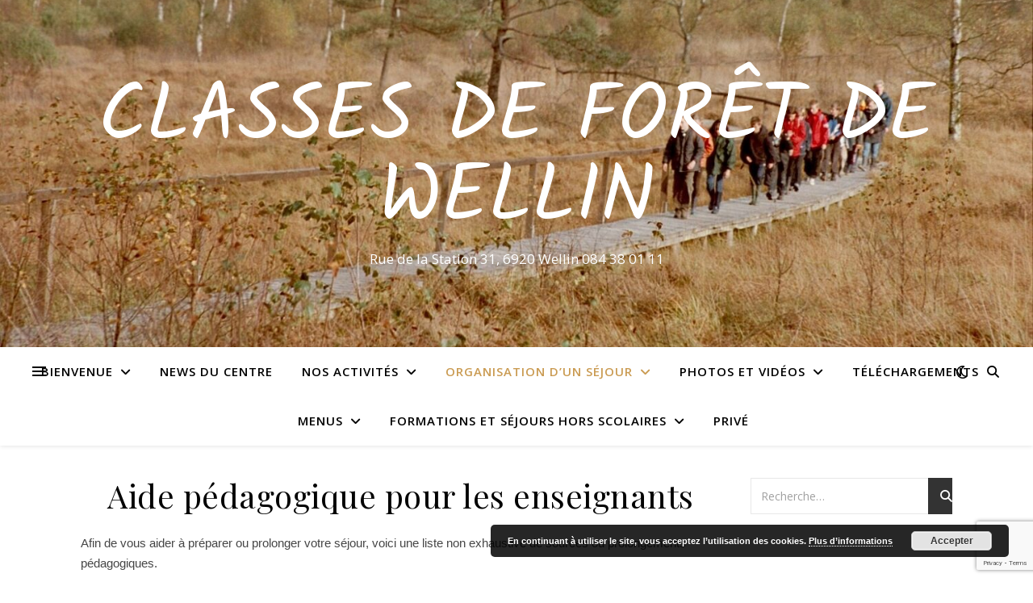

--- FILE ---
content_type: text/html; charset=UTF-8
request_url: http://www.classesdeforetdewellin.be/sources-pedagogiques/
body_size: 116843
content:
<!DOCTYPE html>
<html lang="fr-FR">
<head>
	<meta charset="UTF-8">
	<meta name="viewport" content="width=device-width, initial-scale=1.0" />
	<link rel="profile" href="https://gmpg.org/xfn/11">

<title>Aide pédagogique pour les enseignants &#8211; Classes de Forêt de Wellin</title>
<meta name='robots' content='max-image-preview:large' />
	<style>img:is([sizes="auto" i], [sizes^="auto," i]) { contain-intrinsic-size: 3000px 1500px }</style>
	<link rel='dns-prefetch' href='//stats.wp.com' />
<link rel='dns-prefetch' href='//fonts.googleapis.com' />
<link rel='dns-prefetch' href='//use.fontawesome.com' />
<link rel="alternate" type="application/rss+xml" title="Classes de Forêt de Wellin &raquo; Flux" href="http://www.classesdeforetdewellin.be/feed/" />
<link rel="alternate" type="application/rss+xml" title="Classes de Forêt de Wellin &raquo; Flux des commentaires" href="http://www.classesdeforetdewellin.be/comments/feed/" />
<script type="text/javascript">
/* <![CDATA[ */
window._wpemojiSettings = {"baseUrl":"https:\/\/s.w.org\/images\/core\/emoji\/16.0.1\/72x72\/","ext":".png","svgUrl":"https:\/\/s.w.org\/images\/core\/emoji\/16.0.1\/svg\/","svgExt":".svg","source":{"concatemoji":"http:\/\/www.classesdeforetdewellin.be\/wp-includes\/js\/wp-emoji-release.min.js?ver=6.8.3"}};
/*! This file is auto-generated */
!function(s,n){var o,i,e;function c(e){try{var t={supportTests:e,timestamp:(new Date).valueOf()};sessionStorage.setItem(o,JSON.stringify(t))}catch(e){}}function p(e,t,n){e.clearRect(0,0,e.canvas.width,e.canvas.height),e.fillText(t,0,0);var t=new Uint32Array(e.getImageData(0,0,e.canvas.width,e.canvas.height).data),a=(e.clearRect(0,0,e.canvas.width,e.canvas.height),e.fillText(n,0,0),new Uint32Array(e.getImageData(0,0,e.canvas.width,e.canvas.height).data));return t.every(function(e,t){return e===a[t]})}function u(e,t){e.clearRect(0,0,e.canvas.width,e.canvas.height),e.fillText(t,0,0);for(var n=e.getImageData(16,16,1,1),a=0;a<n.data.length;a++)if(0!==n.data[a])return!1;return!0}function f(e,t,n,a){switch(t){case"flag":return n(e,"\ud83c\udff3\ufe0f\u200d\u26a7\ufe0f","\ud83c\udff3\ufe0f\u200b\u26a7\ufe0f")?!1:!n(e,"\ud83c\udde8\ud83c\uddf6","\ud83c\udde8\u200b\ud83c\uddf6")&&!n(e,"\ud83c\udff4\udb40\udc67\udb40\udc62\udb40\udc65\udb40\udc6e\udb40\udc67\udb40\udc7f","\ud83c\udff4\u200b\udb40\udc67\u200b\udb40\udc62\u200b\udb40\udc65\u200b\udb40\udc6e\u200b\udb40\udc67\u200b\udb40\udc7f");case"emoji":return!a(e,"\ud83e\udedf")}return!1}function g(e,t,n,a){var r="undefined"!=typeof WorkerGlobalScope&&self instanceof WorkerGlobalScope?new OffscreenCanvas(300,150):s.createElement("canvas"),o=r.getContext("2d",{willReadFrequently:!0}),i=(o.textBaseline="top",o.font="600 32px Arial",{});return e.forEach(function(e){i[e]=t(o,e,n,a)}),i}function t(e){var t=s.createElement("script");t.src=e,t.defer=!0,s.head.appendChild(t)}"undefined"!=typeof Promise&&(o="wpEmojiSettingsSupports",i=["flag","emoji"],n.supports={everything:!0,everythingExceptFlag:!0},e=new Promise(function(e){s.addEventListener("DOMContentLoaded",e,{once:!0})}),new Promise(function(t){var n=function(){try{var e=JSON.parse(sessionStorage.getItem(o));if("object"==typeof e&&"number"==typeof e.timestamp&&(new Date).valueOf()<e.timestamp+604800&&"object"==typeof e.supportTests)return e.supportTests}catch(e){}return null}();if(!n){if("undefined"!=typeof Worker&&"undefined"!=typeof OffscreenCanvas&&"undefined"!=typeof URL&&URL.createObjectURL&&"undefined"!=typeof Blob)try{var e="postMessage("+g.toString()+"("+[JSON.stringify(i),f.toString(),p.toString(),u.toString()].join(",")+"));",a=new Blob([e],{type:"text/javascript"}),r=new Worker(URL.createObjectURL(a),{name:"wpTestEmojiSupports"});return void(r.onmessage=function(e){c(n=e.data),r.terminate(),t(n)})}catch(e){}c(n=g(i,f,p,u))}t(n)}).then(function(e){for(var t in e)n.supports[t]=e[t],n.supports.everything=n.supports.everything&&n.supports[t],"flag"!==t&&(n.supports.everythingExceptFlag=n.supports.everythingExceptFlag&&n.supports[t]);n.supports.everythingExceptFlag=n.supports.everythingExceptFlag&&!n.supports.flag,n.DOMReady=!1,n.readyCallback=function(){n.DOMReady=!0}}).then(function(){return e}).then(function(){var e;n.supports.everything||(n.readyCallback(),(e=n.source||{}).concatemoji?t(e.concatemoji):e.wpemoji&&e.twemoji&&(t(e.twemoji),t(e.wpemoji)))}))}((window,document),window._wpemojiSettings);
/* ]]> */
</script>
<link rel='stylesheet' id='dashicons-css' href='http://www.classesdeforetdewellin.be/wp-includes/css/dashicons.min.css?ver=6.8.3' type='text/css' media='all' />
<link rel='stylesheet' id='post-views-counter-frontend-css' href='http://www.classesdeforetdewellin.be/wp-content/plugins/post-views-counter/css/frontend.css?ver=1.7.0' type='text/css' media='all' />
<style id='wp-emoji-styles-inline-css' type='text/css'>

	img.wp-smiley, img.emoji {
		display: inline !important;
		border: none !important;
		box-shadow: none !important;
		height: 1em !important;
		width: 1em !important;
		margin: 0 0.07em !important;
		vertical-align: -0.1em !important;
		background: none !important;
		padding: 0 !important;
	}
</style>
<style id='wp-block-library-inline-css' type='text/css'>
:root{--wp-admin-theme-color:#007cba;--wp-admin-theme-color--rgb:0,124,186;--wp-admin-theme-color-darker-10:#006ba1;--wp-admin-theme-color-darker-10--rgb:0,107,161;--wp-admin-theme-color-darker-20:#005a87;--wp-admin-theme-color-darker-20--rgb:0,90,135;--wp-admin-border-width-focus:2px;--wp-block-synced-color:#7a00df;--wp-block-synced-color--rgb:122,0,223;--wp-bound-block-color:var(--wp-block-synced-color)}@media (min-resolution:192dpi){:root{--wp-admin-border-width-focus:1.5px}}.wp-element-button{cursor:pointer}:root{--wp--preset--font-size--normal:16px;--wp--preset--font-size--huge:42px}:root .has-very-light-gray-background-color{background-color:#eee}:root .has-very-dark-gray-background-color{background-color:#313131}:root .has-very-light-gray-color{color:#eee}:root .has-very-dark-gray-color{color:#313131}:root .has-vivid-green-cyan-to-vivid-cyan-blue-gradient-background{background:linear-gradient(135deg,#00d084,#0693e3)}:root .has-purple-crush-gradient-background{background:linear-gradient(135deg,#34e2e4,#4721fb 50%,#ab1dfe)}:root .has-hazy-dawn-gradient-background{background:linear-gradient(135deg,#faaca8,#dad0ec)}:root .has-subdued-olive-gradient-background{background:linear-gradient(135deg,#fafae1,#67a671)}:root .has-atomic-cream-gradient-background{background:linear-gradient(135deg,#fdd79a,#004a59)}:root .has-nightshade-gradient-background{background:linear-gradient(135deg,#330968,#31cdcf)}:root .has-midnight-gradient-background{background:linear-gradient(135deg,#020381,#2874fc)}.has-regular-font-size{font-size:1em}.has-larger-font-size{font-size:2.625em}.has-normal-font-size{font-size:var(--wp--preset--font-size--normal)}.has-huge-font-size{font-size:var(--wp--preset--font-size--huge)}.has-text-align-center{text-align:center}.has-text-align-left{text-align:left}.has-text-align-right{text-align:right}#end-resizable-editor-section{display:none}.aligncenter{clear:both}.items-justified-left{justify-content:flex-start}.items-justified-center{justify-content:center}.items-justified-right{justify-content:flex-end}.items-justified-space-between{justify-content:space-between}.screen-reader-text{word-wrap:normal!important;border:0;clip-path:inset(50%);height:1px;margin:-1px;overflow:hidden;padding:0;position:absolute;width:1px}.screen-reader-text:focus{background-color:#ddd;clip-path:none;color:#444;display:block;font-size:1em;height:auto;left:5px;line-height:normal;padding:15px 23px 14px;text-decoration:none;top:5px;width:auto;z-index:100000}html :where(.has-border-color){border-style:solid}html :where([style*=border-top-color]){border-top-style:solid}html :where([style*=border-right-color]){border-right-style:solid}html :where([style*=border-bottom-color]){border-bottom-style:solid}html :where([style*=border-left-color]){border-left-style:solid}html :where([style*=border-width]){border-style:solid}html :where([style*=border-top-width]){border-top-style:solid}html :where([style*=border-right-width]){border-right-style:solid}html :where([style*=border-bottom-width]){border-bottom-style:solid}html :where([style*=border-left-width]){border-left-style:solid}html :where(img[class*=wp-image-]){height:auto;max-width:100%}:where(figure){margin:0 0 1em}html :where(.is-position-sticky){--wp-admin--admin-bar--position-offset:var(--wp-admin--admin-bar--height,0px)}@media screen and (max-width:600px){html :where(.is-position-sticky){--wp-admin--admin-bar--position-offset:0px}}
</style>
<style id='classic-theme-styles-inline-css' type='text/css'>
/*! This file is auto-generated */
.wp-block-button__link{color:#fff;background-color:#32373c;border-radius:9999px;box-shadow:none;text-decoration:none;padding:calc(.667em + 2px) calc(1.333em + 2px);font-size:1.125em}.wp-block-file__button{background:#32373c;color:#fff;text-decoration:none}
</style>
<style id='font-awesome-svg-styles-default-inline-css' type='text/css'>
.svg-inline--fa {
  display: inline-block;
  height: 1em;
  overflow: visible;
  vertical-align: -.125em;
}
</style>
<link rel='stylesheet' id='font-awesome-svg-styles-css' href='http://www.classesdeforetdewellin.be/wp-content/uploads/font-awesome/v7.1.0/css/svg-with-js.css' type='text/css' media='all' />
<style id='font-awesome-svg-styles-inline-css' type='text/css'>
   .wp-block-font-awesome-icon svg::before,
   .wp-rich-text-font-awesome-icon svg::before {content: unset;}
</style>
<link rel='stylesheet' id='contact-form-7-css' href='http://www.classesdeforetdewellin.be/wp-content/plugins/contact-form-7/includes/css/styles.css?ver=6.1.1' type='text/css' media='all' />
<link rel='stylesheet' id='bwg_fonts-css' href='http://www.classesdeforetdewellin.be/wp-content/plugins/photo-gallery/css/bwg-fonts/fonts.css?ver=0.0.1' type='text/css' media='all' />
<link rel='stylesheet' id='sumoselect-css' href='http://www.classesdeforetdewellin.be/wp-content/plugins/photo-gallery/css/sumoselect.min.css?ver=3.4.6' type='text/css' media='all' />
<link rel='stylesheet' id='mCustomScrollbar-css' href='http://www.classesdeforetdewellin.be/wp-content/plugins/photo-gallery/css/jquery.mCustomScrollbar.min.css?ver=3.1.5' type='text/css' media='all' />
<link rel='stylesheet' id='bwg_frontend-css' href='http://www.classesdeforetdewellin.be/wp-content/plugins/photo-gallery/css/styles.min.css?ver=1.8.35' type='text/css' media='all' />
<link rel='stylesheet' id='ashe-style-css' href='http://www.classesdeforetdewellin.be/wp-content/themes/ashe/style.css?ver=1.9.7' type='text/css' media='all' />
<link rel='stylesheet' id='fontawesome-css' href='http://www.classesdeforetdewellin.be/wp-content/themes/ashe/assets/css/font-awesome.css?ver=6.8.3' type='text/css' media='all' />
<link rel='stylesheet' id='fontello-css' href='http://www.classesdeforetdewellin.be/wp-content/themes/ashe/assets/css/fontello.css?ver=6.8.3' type='text/css' media='all' />
<link rel='stylesheet' id='slick-css' href='http://www.classesdeforetdewellin.be/wp-content/themes/ashe/assets/css/slick.css?ver=6.8.3' type='text/css' media='all' />
<link rel='stylesheet' id='scrollbar-css' href='http://www.classesdeforetdewellin.be/wp-content/themes/ashe/assets/css/perfect-scrollbar.css?ver=6.8.3' type='text/css' media='all' />
<link rel='stylesheet' id='ashe-responsive-css' href='http://www.classesdeforetdewellin.be/wp-content/themes/ashe/assets/css/responsive.css?ver=1.9.7' type='text/css' media='all' />
<link rel='stylesheet' id='ashe-playfair-font-css' href='//fonts.googleapis.com/css?family=Playfair+Display%3A400%2C700&#038;ver=1.0.0' type='text/css' media='all' />
<link rel='stylesheet' id='ashe-opensans-font-css' href='//fonts.googleapis.com/css?family=Open+Sans%3A400italic%2C400%2C600italic%2C600%2C700italic%2C700&#038;ver=1.0.0' type='text/css' media='all' />
<link rel='stylesheet' id='ashe-kalam-font-css' href='//fonts.googleapis.com/css?family=Kalam&#038;ver=1.0.0' type='text/css' media='all' />
<link rel='stylesheet' id='font-awesome-official-css' href='https://use.fontawesome.com/releases/v7.1.0/css/all.css' type='text/css' media='all' integrity="sha384-YgSbYtJcfPnMV/aJ0UdQk84ctht/ckX0MrfQwxOhw43RMBw2WSaDSMVh4gQwLdE4" crossorigin="anonymous" />
<link rel='stylesheet' id='font-awesome-official-v4shim-css' href='https://use.fontawesome.com/releases/v7.1.0/css/v4-shims.css' type='text/css' media='all' integrity="sha384-x7gY7KtJtebXMA+u0+29uPlUOz4p7j98RqgzQi1GfRXoi2lLDwinWvWfqWmlDB/i" crossorigin="anonymous" />
<script type="text/javascript" src="http://www.classesdeforetdewellin.be/wp-content/plugins/gutenberg/build/hooks/index.min.js?ver=84e753e2b66eb7028d38" id="wp-hooks-js"></script>
<script type="text/javascript" src="http://www.classesdeforetdewellin.be/wp-content/plugins/gutenberg/build/i18n/index.min.js?ver=bd5a2533e717a1043151" id="wp-i18n-js"></script>
<script type="text/javascript" id="wp-i18n-js-after">
/* <![CDATA[ */
wp.i18n.setLocaleData( { 'text direction\u0004ltr': [ 'ltr' ] } );
/* ]]> */
</script>
<script type="text/javascript" src="http://www.classesdeforetdewellin.be/wp-includes/js/jquery/jquery.min.js?ver=3.7.1" id="jquery-core-js"></script>
<script type="text/javascript" src="http://www.classesdeforetdewellin.be/wp-includes/js/jquery/jquery-migrate.min.js?ver=3.4.1" id="jquery-migrate-js"></script>
<script type="text/javascript" src="http://www.classesdeforetdewellin.be/wp-content/plugins/photo-gallery/js/jquery.sumoselect.min.js?ver=3.4.6" id="sumoselect-js"></script>
<script type="text/javascript" src="http://www.classesdeforetdewellin.be/wp-content/plugins/photo-gallery/js/tocca.min.js?ver=2.0.9" id="bwg_mobile-js"></script>
<script type="text/javascript" src="http://www.classesdeforetdewellin.be/wp-content/plugins/photo-gallery/js/jquery.mCustomScrollbar.concat.min.js?ver=3.1.5" id="mCustomScrollbar-js"></script>
<script type="text/javascript" src="http://www.classesdeforetdewellin.be/wp-content/plugins/photo-gallery/js/jquery.fullscreen.min.js?ver=0.6.0" id="jquery-fullscreen-js"></script>
<script type="text/javascript" id="bwg_frontend-js-extra">
/* <![CDATA[ */
var bwg_objectsL10n = {"bwg_field_required":"field is required.","bwg_mail_validation":"This is not a valid email address.","bwg_search_result":"There are no images matching your search.","bwg_select_tag":"Select Tag","bwg_order_by":"Order By","bwg_search":"Search","bwg_show_ecommerce":"Show Ecommerce","bwg_hide_ecommerce":"Hide Ecommerce","bwg_show_comments":"Show Comments","bwg_hide_comments":"Hide Comments","bwg_restore":"Restore","bwg_maximize":"Maximize","bwg_fullscreen":"Fullscreen","bwg_exit_fullscreen":"Exit Fullscreen","bwg_search_tag":"SEARCH...","bwg_tag_no_match":"No tags found","bwg_all_tags_selected":"All tags selected","bwg_tags_selected":"tags selected","play":"Play","pause":"Pause","is_pro":"","bwg_play":"Play","bwg_pause":"Pause","bwg_hide_info":"Hide info","bwg_show_info":"Show info","bwg_hide_rating":"Hide rating","bwg_show_rating":"Show rating","ok":"Ok","cancel":"Cancel","select_all":"Select all","lazy_load":"0","lazy_loader":"http:\/\/www.classesdeforetdewellin.be\/wp-content\/plugins\/photo-gallery\/images\/ajax_loader.png","front_ajax":"0","bwg_tag_see_all":"see all tags","bwg_tag_see_less":"see less tags"};
/* ]]> */
</script>
<script type="text/javascript" src="http://www.classesdeforetdewellin.be/wp-content/plugins/photo-gallery/js/scripts.min.js?ver=1.8.35" id="bwg_frontend-js"></script>
<link rel="https://api.w.org/" href="http://www.classesdeforetdewellin.be/wp-json/" /><link rel="alternate" title="JSON" type="application/json" href="http://www.classesdeforetdewellin.be/wp-json/wp/v2/pages/4574" /><link rel="EditURI" type="application/rsd+xml" title="RSD" href="http://www.classesdeforetdewellin.be/xmlrpc.php?rsd" />
<meta name="generator" content="WordPress 6.8.3" />
<link rel="canonical" href="http://www.classesdeforetdewellin.be/sources-pedagogiques/" />
<link rel='shortlink' href='https://wp.me/P7C1xo-1bM' />
<link rel="alternate" title="oEmbed (JSON)" type="application/json+oembed" href="http://www.classesdeforetdewellin.be/wp-json/oembed/1.0/embed?url=http%3A%2F%2Fwww.classesdeforetdewellin.be%2Fsources-pedagogiques%2F" />
<link rel="alternate" title="oEmbed (XML)" type="text/xml+oembed" href="http://www.classesdeforetdewellin.be/wp-json/oembed/1.0/embed?url=http%3A%2F%2Fwww.classesdeforetdewellin.be%2Fsources-pedagogiques%2F&#038;format=xml" />
    <style type="text/css" media="screen">
          div.printfriendly a, div.printfriendly a:link, div.printfriendly a:hover, div.printfriendly a:visited {
            text-decoration: none;
            border: none;
          }
    </style>
           <style type="text/css" media="screen">
          div.printfriendly {
            margin: 12px 12px 12px 12px;
          }
          div.printfriendly a, div.printfriendly a:link, div.printfriendly a:visited {
            font-size: 14px;
            color: #6D9F00;
            vertical-align: bottom;
          }
          .printfriendly a {
            box-shadow:none;
          }
          .printfriendly a:hover {
            cursor: pointer;
          }
          .printfriendly a img  {
            border: none;
            padding:0;
            margin-right: 6px;
            box-shadow: none;
            -webkit-box-shadow: none;
            -moz-box-shadow: none;
          }
          .printfriendly a span{
            vertical-align: bottom;
          }
          .pf-alignleft {
            float: left;
          }
          .pf-alignright {
            float: right;
          }
          div.pf-aligncenter {
            display: block;
            margin-left: auto;
            margin-right: auto;
            text-align: center;
          }
        </style>
        <style type="text/css" media="print">
          .printfriendly {
            display: none;
          }
        </style>
	<style>img#wpstats{display:none}</style>
		<style id="ashe_dynamic_css">body {background-color: #ffffff;}#top-bar {background-color: #ffffff;}#top-bar a {color: #000000;}#top-bar a:hover,#top-bar li.current-menu-item > a,#top-bar li.current-menu-ancestor > a,#top-bar .sub-menu li.current-menu-item > a,#top-bar .sub-menu li.current-menu-ancestor> a {color: #ca9b52;}#top-menu .sub-menu,#top-menu .sub-menu a {background-color: #ffffff;border-color: rgba(0,0,0, 0.05);}@media screen and ( max-width: 979px ) {.top-bar-socials {float: none !important;}.top-bar-socials a {line-height: 40px !important;}}.header-logo a,.site-description {color: #ffffff;}.entry-header {background-color: #ffffff;}#main-nav {background-color: #ffffff;box-shadow: 0px 1px 5px rgba(0,0,0, 0.1);}#featured-links h6 {background-color: rgba(255,255,255, 0.85);color: #000000;}#main-nav a,#main-nav i,#main-nav #s {color: #000000;}.main-nav-sidebar span,.sidebar-alt-close-btn span {background-color: #000000;}#main-nav a:hover,#main-nav i:hover,#main-nav li.current-menu-item > a,#main-nav li.current-menu-ancestor > a,#main-nav .sub-menu li.current-menu-item > a,#main-nav .sub-menu li.current-menu-ancestor> a {color: #ca9b52;}.main-nav-sidebar:hover span {background-color: #ca9b52;}#main-menu .sub-menu,#main-menu .sub-menu a {background-color: #ffffff;border-color: rgba(0,0,0, 0.05);}#main-nav #s {background-color: #ffffff;}#main-nav #s::-webkit-input-placeholder { /* Chrome/Opera/Safari */color: rgba(0,0,0, 0.7);}#main-nav #s::-moz-placeholder { /* Firefox 19+ */color: rgba(0,0,0, 0.7);}#main-nav #s:-ms-input-placeholder { /* IE 10+ */color: rgba(0,0,0, 0.7);}#main-nav #s:-moz-placeholder { /* Firefox 18- */color: rgba(0,0,0, 0.7);}/* Background */.sidebar-alt,#featured-links,.main-content,.featured-slider-area,.page-content select,.page-content input,.page-content textarea {background-color: #ffffff;}/* Text */.page-content,.page-content select,.page-content input,.page-content textarea,.page-content .post-author a,.page-content .ashe-widget a,.page-content .comment-author {color: #464646;}/* Title */.page-content h1,.page-content h2,.page-content h3,.page-content h4,.page-content h5,.page-content h6,.page-content .post-title a,.page-content .author-description h4 a,.page-content .related-posts h4 a,.page-content .blog-pagination .previous-page a,.page-content .blog-pagination .next-page a,blockquote,.page-content .post-share a {color: #030303;}.page-content .post-title a:hover {color: rgba(3,3,3, 0.75);}/* Meta */.page-content .post-date,.page-content .post-comments,.page-content .post-author,.page-content [data-layout*="list"] .post-author a,.page-content .related-post-date,.page-content .comment-meta a,.page-content .author-share a,.page-content .post-tags a,.page-content .tagcloud a,.widget_categories li,.widget_archive li,.ahse-subscribe-box p,.rpwwt-post-author,.rpwwt-post-categories,.rpwwt-post-date,.rpwwt-post-comments-number {color: #a1a1a1;}.page-content input::-webkit-input-placeholder { /* Chrome/Opera/Safari */color: #a1a1a1;}.page-content input::-moz-placeholder { /* Firefox 19+ */color: #a1a1a1;}.page-content input:-ms-input-placeholder { /* IE 10+ */color: #a1a1a1;}.page-content input:-moz-placeholder { /* Firefox 18- */color: #a1a1a1;}/* Accent */a,.post-categories,.page-content .ashe-widget.widget_text a {color: #ca9b52;}/* Disable TMP.page-content .elementor a,.page-content .elementor a:hover {color: inherit;}*/.ps-container > .ps-scrollbar-y-rail > .ps-scrollbar-y {background: #ca9b52;}a:not(.header-logo-a):hover {color: rgba(202,155,82, 0.8);}blockquote {border-color: #ca9b52;}/* Selection */::-moz-selection {color: #ffffff;background: #ca9b52;}::selection {color: #ffffff;background: #ca9b52;}/* Border */.page-content .post-footer,[data-layout*="list"] .blog-grid > li,.page-content .author-description,.page-content .related-posts,.page-content .entry-comments,.page-content .ashe-widget li,.page-content #wp-calendar,.page-content #wp-calendar caption,.page-content #wp-calendar tbody td,.page-content .widget_nav_menu li a,.page-content .tagcloud a,.page-content select,.page-content input,.page-content textarea,.widget-title h2:before,.widget-title h2:after,.post-tags a,.gallery-caption,.wp-caption-text,table tr,table th,table td,pre,.category-description {border-color: #e8e8e8;}hr {background-color: #e8e8e8;}/* Buttons */.widget_search i,.widget_search #searchsubmit,.wp-block-search button,.single-navigation i,.page-content .submit,.page-content .blog-pagination.numeric a,.page-content .blog-pagination.load-more a,.page-content .ashe-subscribe-box input[type="submit"],.page-content .widget_wysija input[type="submit"],.page-content .post-password-form input[type="submit"],.page-content .wpcf7 [type="submit"] {color: #ffffff;background-color: #333333;}.single-navigation i:hover,.page-content .submit:hover,.ashe-boxed-style .page-content .submit:hover,.page-content .blog-pagination.numeric a:hover,.ashe-boxed-style .page-content .blog-pagination.numeric a:hover,.page-content .blog-pagination.numeric span,.page-content .blog-pagination.load-more a:hover,.page-content .ashe-subscribe-box input[type="submit"]:hover,.page-content .widget_wysija input[type="submit"]:hover,.page-content .post-password-form input[type="submit"]:hover,.page-content .wpcf7 [type="submit"]:hover {color: #ffffff;background-color: #ca9b52;}/* Image Overlay */.image-overlay,#infscr-loading,.page-content h4.image-overlay {color: #ffffff;background-color: rgba(73,73,73, 0.3);}.image-overlay a,.post-slider .prev-arrow,.post-slider .next-arrow,.page-content .image-overlay a,#featured-slider .slick-arrow,#featured-slider .slider-dots {color: #ffffff;}.slide-caption {background: rgba(255,255,255, 0.95);}#featured-slider .slick-active {background: #ffffff;}#page-footer,#page-footer select,#page-footer input,#page-footer textarea {background-color: #f6f6f6;color: #333333;}#page-footer,#page-footer a,#page-footer select,#page-footer input,#page-footer textarea {color: #333333;}#page-footer #s::-webkit-input-placeholder { /* Chrome/Opera/Safari */color: #333333;}#page-footer #s::-moz-placeholder { /* Firefox 19+ */color: #333333;}#page-footer #s:-ms-input-placeholder { /* IE 10+ */color: #333333;}#page-footer #s:-moz-placeholder { /* Firefox 18- */color: #333333;}/* Title */#page-footer h1,#page-footer h2,#page-footer h3,#page-footer h4,#page-footer h5,#page-footer h6 {color: #111111;}#page-footer a:hover {color: #ca9b52;}/* Border */#page-footer a,#page-footer .ashe-widget li,#page-footer #wp-calendar,#page-footer #wp-calendar caption,#page-footer #wp-calendar tbody td,#page-footer .widget_nav_menu li a,#page-footer select,#page-footer input,#page-footer textarea,#page-footer .widget-title h2:before,#page-footer .widget-title h2:after,.footer-widgets {border-color: #e0dbdb;}#page-footer hr {background-color: #e0dbdb;}.ashe-preloader-wrap {background-color: #ffffff;}@media screen and ( max-width: 768px ) {.featured-slider-area {display: none;}}@media screen and ( max-width: 768px ) {#featured-links {display: none;}}@media screen and ( max-width: 640px ) {.related-posts {display: none;}}.header-logo a {font-family: 'Kalam';}#top-menu li a {font-family: 'Open Sans';}#main-menu li a {font-family: 'Open Sans';}#mobile-menu li,.mobile-menu-btn a {font-family: 'Open Sans';}#top-menu li a,#main-menu li a,#mobile-menu li,.mobile-menu-btn a {text-transform: uppercase;}.boxed-wrapper {max-width: 1160px;}.sidebar-alt {max-width: 320px;left: -320px; padding: 85px 35px 0px;}.sidebar-left,.sidebar-right {width: 287px;}.main-container {width: calc(100% - 287px);width: -webkit-calc(100% - 287px);}#top-bar > div,#main-nav > div,#featured-links,.main-content,.page-footer-inner,.featured-slider-area.boxed-wrapper {padding-left: 40px;padding-right: 40px;}#top-menu {float: left;}.top-bar-socials {float: right;}.entry-header {height: 500px;background-image:url(http://www.classesdeforetdewellin.be/wp-content/uploads/2016/05/cropped-promenade-de-la-Fange-de-LAbîme-2.jpg);background-size: cover;}.entry-header {background-position: center center;}.logo-img {max-width: 500px;}.mini-logo a {max-width: 70px;}#main-nav {text-align: center;}.main-nav-sidebar {position: absolute;top: 0px;left: 40px;z-index: 1;}.main-nav-icons {position: absolute;top: 0px;right: 40px;z-index: 2;}.mini-logo {position: absolute;left: auto;top: 0;}.main-nav-sidebar ~ .mini-logo {margin-left: 30px;}#featured-links .featured-link {margin-right: 20px;}#featured-links .featured-link:last-of-type {margin-right: 0;}#featured-links .featured-link {width: calc( (100% - -20px) / 0 - 1px);width: -webkit-calc( (100% - -20px) / 0- 1px);}.featured-link:nth-child(1) .cv-inner {display: none;}.featured-link:nth-child(2) .cv-inner {display: none;}.featured-link:nth-child(3) .cv-inner {display: none;}.blog-grid > li {width: 100%;margin-bottom: 30px;}.sidebar-right {padding-left: 37px;}.footer-widgets > .ashe-widget {width: 30%;margin-right: 5%;}.footer-widgets > .ashe-widget:nth-child(3n+3) {margin-right: 0;}.footer-widgets > .ashe-widget:nth-child(3n+4) {clear: both;}.copyright-info {float: right;}.footer-socials {float: left;}.woocommerce div.product .stock,.woocommerce div.product p.price,.woocommerce div.product span.price,.woocommerce ul.products li.product .price,.woocommerce-Reviews .woocommerce-review__author,.woocommerce form .form-row .required,.woocommerce form .form-row.woocommerce-invalid label,.woocommerce .page-content div.product .woocommerce-tabs ul.tabs li a {color: #464646;}.woocommerce a.remove:hover {color: #464646 !important;}.woocommerce a.remove,.woocommerce .product_meta,.page-content .woocommerce-breadcrumb,.page-content .woocommerce-review-link,.page-content .woocommerce-breadcrumb a,.page-content .woocommerce-MyAccount-navigation-link a,.woocommerce .woocommerce-info:before,.woocommerce .page-content .woocommerce-result-count,.woocommerce-page .page-content .woocommerce-result-count,.woocommerce-Reviews .woocommerce-review__published-date,.woocommerce .product_list_widget .quantity,.woocommerce .widget_products .amount,.woocommerce .widget_price_filter .price_slider_amount,.woocommerce .widget_recently_viewed_products .amount,.woocommerce .widget_top_rated_products .amount,.woocommerce .widget_recent_reviews .reviewer {color: #a1a1a1;}.woocommerce a.remove {color: #a1a1a1 !important;}p.demo_store,.woocommerce-store-notice,.woocommerce span.onsale { background-color: #ca9b52;}.woocommerce .star-rating::before,.woocommerce .star-rating span::before,.woocommerce .page-content ul.products li.product .button,.page-content .woocommerce ul.products li.product .button,.page-content .woocommerce-MyAccount-navigation-link.is-active a,.page-content .woocommerce-MyAccount-navigation-link a:hover { color: #ca9b52;}.woocommerce form.login,.woocommerce form.register,.woocommerce-account fieldset,.woocommerce form.checkout_coupon,.woocommerce .woocommerce-info,.woocommerce .woocommerce-error,.woocommerce .woocommerce-message,.woocommerce .widget_shopping_cart .total,.woocommerce.widget_shopping_cart .total,.woocommerce-Reviews .comment_container,.woocommerce-cart #payment ul.payment_methods,#add_payment_method #payment ul.payment_methods,.woocommerce-checkout #payment ul.payment_methods,.woocommerce div.product .woocommerce-tabs ul.tabs::before,.woocommerce div.product .woocommerce-tabs ul.tabs::after,.woocommerce div.product .woocommerce-tabs ul.tabs li,.woocommerce .woocommerce-MyAccount-navigation-link,.select2-container--default .select2-selection--single {border-color: #e8e8e8;}.woocommerce-cart #payment,#add_payment_method #payment,.woocommerce-checkout #payment,.woocommerce .woocommerce-info,.woocommerce .woocommerce-error,.woocommerce .woocommerce-message,.woocommerce div.product .woocommerce-tabs ul.tabs li {background-color: rgba(232,232,232, 0.3);}.woocommerce-cart #payment div.payment_box::before,#add_payment_method #payment div.payment_box::before,.woocommerce-checkout #payment div.payment_box::before {border-color: rgba(232,232,232, 0.5);}.woocommerce-cart #payment div.payment_box,#add_payment_method #payment div.payment_box,.woocommerce-checkout #payment div.payment_box {background-color: rgba(232,232,232, 0.5);}.page-content .woocommerce input.button,.page-content .woocommerce a.button,.page-content .woocommerce a.button.alt,.page-content .woocommerce button.button.alt,.page-content .woocommerce input.button.alt,.page-content .woocommerce #respond input#submit.alt,.woocommerce .page-content .widget_product_search input[type="submit"],.woocommerce .page-content .woocommerce-message .button,.woocommerce .page-content a.button.alt,.woocommerce .page-content button.button.alt,.woocommerce .page-content #respond input#submit,.woocommerce .page-content .widget_price_filter .button,.woocommerce .page-content .woocommerce-message .button,.woocommerce-page .page-content .woocommerce-message .button,.woocommerce .page-content nav.woocommerce-pagination ul li a,.woocommerce .page-content nav.woocommerce-pagination ul li span {color: #ffffff;background-color: #333333;}.page-content .woocommerce input.button:hover,.page-content .woocommerce a.button:hover,.page-content .woocommerce a.button.alt:hover,.ashe-boxed-style .page-content .woocommerce a.button.alt:hover,.page-content .woocommerce button.button.alt:hover,.page-content .woocommerce input.button.alt:hover,.page-content .woocommerce #respond input#submit.alt:hover,.woocommerce .page-content .woocommerce-message .button:hover,.woocommerce .page-content a.button.alt:hover,.woocommerce .page-content button.button.alt:hover,.ashe-boxed-style.woocommerce .page-content button.button.alt:hover,.ashe-boxed-style.woocommerce .page-content #respond input#submit:hover,.woocommerce .page-content #respond input#submit:hover,.woocommerce .page-content .widget_price_filter .button:hover,.woocommerce .page-content .woocommerce-message .button:hover,.woocommerce-page .page-content .woocommerce-message .button:hover,.woocommerce .page-content nav.woocommerce-pagination ul li a:hover,.woocommerce .page-content nav.woocommerce-pagination ul li span.current {color: #ffffff;background-color: #ca9b52;}.woocommerce .page-content nav.woocommerce-pagination ul li a.prev,.woocommerce .page-content nav.woocommerce-pagination ul li a.next {color: #333333;}.woocommerce .page-content nav.woocommerce-pagination ul li a.prev:hover,.woocommerce .page-content nav.woocommerce-pagination ul li a.next:hover {color: #ca9b52;}.woocommerce .page-content nav.woocommerce-pagination ul li a.prev:after,.woocommerce .page-content nav.woocommerce-pagination ul li a.next:after {color: #ffffff;}.woocommerce .page-content nav.woocommerce-pagination ul li a.prev:hover:after,.woocommerce .page-content nav.woocommerce-pagination ul li a.next:hover:after {color: #ffffff;}.cssload-cube{background-color:#333333;width:9px;height:9px;position:absolute;margin:auto;animation:cssload-cubemove 2s infinite ease-in-out;-o-animation:cssload-cubemove 2s infinite ease-in-out;-ms-animation:cssload-cubemove 2s infinite ease-in-out;-webkit-animation:cssload-cubemove 2s infinite ease-in-out;-moz-animation:cssload-cubemove 2s infinite ease-in-out}.cssload-cube1{left:13px;top:0;animation-delay:.1s;-o-animation-delay:.1s;-ms-animation-delay:.1s;-webkit-animation-delay:.1s;-moz-animation-delay:.1s}.cssload-cube2{left:25px;top:0;animation-delay:.2s;-o-animation-delay:.2s;-ms-animation-delay:.2s;-webkit-animation-delay:.2s;-moz-animation-delay:.2s}.cssload-cube3{left:38px;top:0;animation-delay:.3s;-o-animation-delay:.3s;-ms-animation-delay:.3s;-webkit-animation-delay:.3s;-moz-animation-delay:.3s}.cssload-cube4{left:0;top:13px;animation-delay:.1s;-o-animation-delay:.1s;-ms-animation-delay:.1s;-webkit-animation-delay:.1s;-moz-animation-delay:.1s}.cssload-cube5{left:13px;top:13px;animation-delay:.2s;-o-animation-delay:.2s;-ms-animation-delay:.2s;-webkit-animation-delay:.2s;-moz-animation-delay:.2s}.cssload-cube6{left:25px;top:13px;animation-delay:.3s;-o-animation-delay:.3s;-ms-animation-delay:.3s;-webkit-animation-delay:.3s;-moz-animation-delay:.3s}.cssload-cube7{left:38px;top:13px;animation-delay:.4s;-o-animation-delay:.4s;-ms-animation-delay:.4s;-webkit-animation-delay:.4s;-moz-animation-delay:.4s}.cssload-cube8{left:0;top:25px;animation-delay:.2s;-o-animation-delay:.2s;-ms-animation-delay:.2s;-webkit-animation-delay:.2s;-moz-animation-delay:.2s}.cssload-cube9{left:13px;top:25px;animation-delay:.3s;-o-animation-delay:.3s;-ms-animation-delay:.3s;-webkit-animation-delay:.3s;-moz-animation-delay:.3s}.cssload-cube10{left:25px;top:25px;animation-delay:.4s;-o-animation-delay:.4s;-ms-animation-delay:.4s;-webkit-animation-delay:.4s;-moz-animation-delay:.4s}.cssload-cube11{left:38px;top:25px;animation-delay:.5s;-o-animation-delay:.5s;-ms-animation-delay:.5s;-webkit-animation-delay:.5s;-moz-animation-delay:.5s}.cssload-cube12{left:0;top:38px;animation-delay:.3s;-o-animation-delay:.3s;-ms-animation-delay:.3s;-webkit-animation-delay:.3s;-moz-animation-delay:.3s}.cssload-cube13{left:13px;top:38px;animation-delay:.4s;-o-animation-delay:.4s;-ms-animation-delay:.4s;-webkit-animation-delay:.4s;-moz-animation-delay:.4s}.cssload-cube14{left:25px;top:38px;animation-delay:.5s;-o-animation-delay:.5s;-ms-animation-delay:.5s;-webkit-animation-delay:.5s;-moz-animation-delay:.5s}.cssload-cube15{left:38px;top:38px;animation-delay:.6s;-o-animation-delay:.6s;-ms-animation-delay:.6s;-webkit-animation-delay:.6s;-moz-animation-delay:.6s}.cssload-spinner{margin:auto;width:49px;height:49px;position:relative}@keyframes cssload-cubemove{35%{transform:scale(0.005)}50%{transform:scale(1.7)}65%{transform:scale(0.005)}}@-o-keyframes cssload-cubemove{35%{-o-transform:scale(0.005)}50%{-o-transform:scale(1.7)}65%{-o-transform:scale(0.005)}}@-ms-keyframes cssload-cubemove{35%{-ms-transform:scale(0.005)}50%{-ms-transform:scale(1.7)}65%{-ms-transform:scale(0.005)}}@-webkit-keyframes cssload-cubemove{35%{-webkit-transform:scale(0.005)}50%{-webkit-transform:scale(1.7)}65%{-webkit-transform:scale(0.005)}}@-moz-keyframes cssload-cubemove{35%{-moz-transform:scale(0.005)}50%{-moz-transform:scale(1.7)}65%{-moz-transform:scale(0.005)}}</style><style id="ashe_theme_styles"></style>
<!-- Jetpack Open Graph Tags -->
<meta property="og:type" content="article" />
<meta property="og:title" content="Aide pédagogique pour les enseignants" />
<meta property="og:url" content="http://www.classesdeforetdewellin.be/sources-pedagogiques/" />
<meta property="og:description" content="Afin de vous aider à préparer ou prolonger votre séjour, voici une liste non exhaustive de sources ou prolongements pédagogiques. N&#8217;hésitez pas à partager avec nous vos idées afin de compléte…" />
<meta property="article:published_time" content="2022-04-21T08:01:37+00:00" />
<meta property="article:modified_time" content="2024-03-22T13:39:19+00:00" />
<meta property="og:site_name" content="Classes de Forêt de Wellin" />
<meta property="og:image" content="http://www.classesdeforetdewellin.be/wp-content/uploads/2024/11/cropped-logo-wbe.png" />
<meta property="og:image:width" content="512" />
<meta property="og:image:height" content="512" />
<meta property="og:image:alt" content="" />
<meta property="og:locale" content="fr_FR" />
<meta name="twitter:text:title" content="Aide pédagogique pour les enseignants" />
<meta name="twitter:image" content="http://www.classesdeforetdewellin.be/wp-content/uploads/2024/11/cropped-logo-wbe-270x270.png" />
<meta name="twitter:card" content="summary" />

<!-- End Jetpack Open Graph Tags -->
<link rel="icon" href="http://www.classesdeforetdewellin.be/wp-content/uploads/2024/11/cropped-logo-wbe-32x32.png" sizes="32x32" />
<link rel="icon" href="http://www.classesdeforetdewellin.be/wp-content/uploads/2024/11/cropped-logo-wbe-192x192.png" sizes="192x192" />
<link rel="apple-touch-icon" href="http://www.classesdeforetdewellin.be/wp-content/uploads/2024/11/cropped-logo-wbe-180x180.png" />
<meta name="msapplication-TileImage" content="http://www.classesdeforetdewellin.be/wp-content/uploads/2024/11/cropped-logo-wbe-270x270.png" />
</head>

<body class="wp-singular page-template-default page page-id-4574 wp-embed-responsive wp-theme-ashe">
	
	<!-- Preloader -->
	
	<!-- Page Wrapper -->
	<div id="page-wrap">

		<!-- Boxed Wrapper -->
		<div id="page-header" >

		
<div id="top-bar" class="clear-fix">
	<div >
		
		
		<div class="top-bar-socials">

			
			
			
			
		</div>

	
	</div>
</div><!-- #top-bar -->


	<div class="entry-header">
		<div class="cv-outer">
		<div class="cv-inner">
			<div class="header-logo">
				
									
										<a href="http://www.classesdeforetdewellin.be/" class="header-logo-a">Classes de Forêt de Wellin</a>
					
								
				<p class="site-description">Rue de la Station 31, 6920 Wellin   084 38 01 11</p>
				
			</div>
		</div>
		</div>
	</div>


<div id="main-nav" class="clear-fix">

	<div >	
		
		<!-- Alt Sidebar Icon -->
				<div class="main-nav-sidebar">
			<div>
				<span></span>
				<span></span>
				<span></span>
			</div>
		</div>
		
		<!-- Mini Logo -->
		
		<!-- Icons -->
		<div class="main-nav-icons">
							<div class="dark-mode-switcher">
					<i class="fa fa-moon-o" aria-hidden="true"></i>

									</div>
			
						<div class="main-nav-search">
				<i class="fa fa-search"></i>
				<i class="fa fa-times"></i>
				<form role="search" method="get" id="searchform" class="clear-fix" action="http://www.classesdeforetdewellin.be/"><input type="search" name="s" id="s" placeholder="Recherche…" data-placeholder="Saisissez votre texte et appuyez sur Entrée..." value="" /><i class="fa fa-search"></i><input type="submit" id="searchsubmit" value="st" /></form>			</div>
					</div>

		<nav class="main-menu-container"><ul id="main-menu" class=""><li id="menu-item-3985" class="menu-item menu-item-type-post_type menu-item-object-page menu-item-home menu-item-has-children menu-item-3985"><a href="http://www.classesdeforetdewellin.be/">Bienvenue</a>
<ul class="sub-menu">
	<li id="menu-item-10759" class="menu-item menu-item-type-post_type menu-item-object-post menu-item-10759"><a href="http://www.classesdeforetdewellin.be/2024/04/10/bienvenue-aux-enseignants/">Bienvenue aux enseignants</a></li>
	<li id="menu-item-4849" class="menu-item menu-item-type-post_type menu-item-object-page menu-item-4849"><a href="http://www.classesdeforetdewellin.be/bienvenue-aux-enfants/">Bienvenue aux enfants</a></li>
	<li id="menu-item-4064" class="menu-item menu-item-type-post_type menu-item-object-page menu-item-4064"><a href="http://www.classesdeforetdewellin.be/situation/">Situation</a></li>
	<li id="menu-item-3911" class="menu-item menu-item-type-post_type menu-item-object-page menu-item-3911"><a href="http://www.classesdeforetdewellin.be/nous-contacter/">Nous contacter</a></li>
</ul>
</li>
<li id="menu-item-13652" class="menu-item menu-item-type-post_type menu-item-object-post menu-item-13652"><a href="http://www.classesdeforetdewellin.be/2025/05/15/news-du-centre/">News du centre</a></li>
<li id="menu-item-13447" class="menu-item menu-item-type-taxonomy menu-item-object-category menu-item-has-children menu-item-13447"><a href="http://www.classesdeforetdewellin.be/category/nos-activites/">Nos activités</a>
<ul class="sub-menu">
	<li id="menu-item-4027" class="menu-item menu-item-type-taxonomy menu-item-object-category menu-item-has-children menu-item-4027"><a href="http://www.classesdeforetdewellin.be/category/les-activites-maternelles/">Les activités maternelles</a>
	<ul class="sub-menu">
		<li id="menu-item-4032" class="menu-item menu-item-type-taxonomy menu-item-object-category menu-item-4032"><a href="http://www.classesdeforetdewellin.be/category/les-activites-maternelles/les-roches-mat/">Les roches</a></li>
		<li id="menu-item-4029" class="menu-item menu-item-type-taxonomy menu-item-object-category menu-item-4029"><a href="http://www.classesdeforetdewellin.be/category/les-activites-maternelles/la-foret-mat/">La forêt</a></li>
		<li id="menu-item-4028" class="menu-item menu-item-type-taxonomy menu-item-object-category menu-item-4028"><a href="http://www.classesdeforetdewellin.be/category/les-activites-maternelles/leau-mat/">L&#8217;eau</a></li>
		<li id="menu-item-4030" class="menu-item menu-item-type-taxonomy menu-item-object-category menu-item-4030"><a href="http://www.classesdeforetdewellin.be/category/les-activites-maternelles/les-animaux-mat/">Les animaux</a></li>
		<li id="menu-item-4034" class="menu-item menu-item-type-taxonomy menu-item-object-category menu-item-4034"><a href="http://www.classesdeforetdewellin.be/category/les-activites-maternelles/regards-sur-le-passe-mat/">Regards sur le passé</a></li>
		<li id="menu-item-4033" class="menu-item menu-item-type-taxonomy menu-item-object-category menu-item-4033"><a href="http://www.classesdeforetdewellin.be/category/les-activites-maternelles/mais-encore-mat/">Mais encore</a></li>
		<li id="menu-item-9007" class="menu-item menu-item-type-post_type menu-item-object-post menu-item-9007"><a href="http://www.classesdeforetdewellin.be/2023/03/28/les-pique-niques-en-maternelle/">Les pique-niques en maternelle</a></li>
	</ul>
</li>
	<li id="menu-item-3980" class="menu-item menu-item-type-taxonomy menu-item-object-category menu-item-has-children menu-item-3980"><a href="http://www.classesdeforetdewellin.be/category/les-activites-primaires/">Les activités primaires</a>
	<ul class="sub-menu">
		<li id="menu-item-3981" class="menu-item menu-item-type-taxonomy menu-item-object-category menu-item-has-children menu-item-3981"><a href="http://www.classesdeforetdewellin.be/category/les-activites-primaires/p1et-p2/">P1 et P2</a>
		<ul class="sub-menu">
			<li id="menu-item-3987" class="menu-item menu-item-type-taxonomy menu-item-object-category menu-item-3987"><a href="http://www.classesdeforetdewellin.be/category/les-activites-primaires/p1et-p2/promenades-p1-p2/">Les promenades spécifiquesP1 P2</a></li>
			<li id="menu-item-3982" class="menu-item menu-item-type-taxonomy menu-item-object-category menu-item-3982"><a href="http://www.classesdeforetdewellin.be/category/les-activites-primaires/p1et-p2/les-roches-p1-p2/">Les roches P1 P2</a></li>
			<li id="menu-item-3989" class="menu-item menu-item-type-taxonomy menu-item-object-category menu-item-3989"><a href="http://www.classesdeforetdewellin.be/category/les-activites-primaires/p1et-p2/la-foret-p1-p2/">La forêt P1 P2</a></li>
			<li id="menu-item-3993" class="menu-item menu-item-type-taxonomy menu-item-object-category menu-item-3993"><a href="http://www.classesdeforetdewellin.be/category/les-activites-primaires/p1et-p2/leau-p1-p2/">L&#8217;eau P1 P2</a></li>
			<li id="menu-item-3997" class="menu-item menu-item-type-taxonomy menu-item-object-category menu-item-3997"><a href="http://www.classesdeforetdewellin.be/category/les-activites-primaires/p1et-p2/le-sport-p1-p2/">Le sport P1 P2</a></li>
			<li id="menu-item-3999" class="menu-item menu-item-type-taxonomy menu-item-object-category menu-item-3999"><a href="http://www.classesdeforetdewellin.be/category/les-activites-primaires/p1et-p2/les-animaux-p1-p2/">Les animaux P1 P2</a></li>
			<li id="menu-item-4001" class="menu-item menu-item-type-taxonomy menu-item-object-category menu-item-4001"><a href="http://www.classesdeforetdewellin.be/category/les-activites-primaires/p1et-p2/regards-sur-le-passe-p1-p2/">Regards sur le passé P1 P2</a></li>
			<li id="menu-item-4003" class="menu-item menu-item-type-taxonomy menu-item-object-category menu-item-4003"><a href="http://www.classesdeforetdewellin.be/category/les-activites-primaires/p1et-p2/mais-encore-p1-p2/">Mais encore P1 P2</a></li>
		</ul>
</li>
		<li id="menu-item-3983" class="menu-item menu-item-type-taxonomy menu-item-object-category menu-item-has-children menu-item-3983"><a href="http://www.classesdeforetdewellin.be/category/les-activites-primaires/p3-et-p4/">P3 et P4</a>
		<ul class="sub-menu">
			<li id="menu-item-3988" class="menu-item menu-item-type-taxonomy menu-item-object-category menu-item-3988"><a href="http://www.classesdeforetdewellin.be/category/les-activites-primaires/p3-et-p4/les-promenades-p3-p4/">Les promenades spécifiques P3 P4</a></li>
			<li id="menu-item-3984" class="menu-item menu-item-type-taxonomy menu-item-object-category menu-item-3984"><a href="http://www.classesdeforetdewellin.be/category/les-activites-primaires/p3-et-p4/les-roches-p3-p4-p3-et-p4/">Les roches P3 P4</a></li>
			<li id="menu-item-3990" class="menu-item menu-item-type-taxonomy menu-item-object-category menu-item-3990"><a href="http://www.classesdeforetdewellin.be/category/les-activites-primaires/p3-et-p4/la-foret-p3-p4/">La forêt P3 P4</a></li>
			<li id="menu-item-3991" class="menu-item menu-item-type-taxonomy menu-item-object-category menu-item-3991"><a href="http://www.classesdeforetdewellin.be/category/les-activites-primaires/p3-et-p4/lorientation-p3-p4/">L&#8217;orientation P3 P4</a></li>
			<li id="menu-item-3996" class="menu-item menu-item-type-taxonomy menu-item-object-category menu-item-3996"><a href="http://www.classesdeforetdewellin.be/category/les-activites-primaires/p3-et-p4/leau-p3-p4/">L&#8217;eau P3 P4</a></li>
			<li id="menu-item-3998" class="menu-item menu-item-type-taxonomy menu-item-object-category menu-item-3998"><a href="http://www.classesdeforetdewellin.be/category/les-activites-primaires/p3-et-p4/le-sport-p3-p4/">Le sport P3 P4</a></li>
			<li id="menu-item-4000" class="menu-item menu-item-type-taxonomy menu-item-object-category menu-item-4000"><a href="http://www.classesdeforetdewellin.be/category/les-activites-primaires/p3-et-p4/les-animaux-p3-p4/">Les animaux P3 P4</a></li>
			<li id="menu-item-4002" class="menu-item menu-item-type-taxonomy menu-item-object-category menu-item-4002"><a href="http://www.classesdeforetdewellin.be/category/les-activites-primaires/p3-et-p4/regards-sur-le-passe-p3-p4-p3-et-p4/">Regards sur le passé P3 P4</a></li>
			<li id="menu-item-4004" class="menu-item menu-item-type-taxonomy menu-item-object-category menu-item-4004"><a href="http://www.classesdeforetdewellin.be/category/les-activites-primaires/p3-et-p4/mais-encore-p3-p4-p3-et-p4/">Mais encore P3 P4</a></li>
		</ul>
</li>
		<li id="menu-item-4006" class="menu-item menu-item-type-taxonomy menu-item-object-category menu-item-has-children menu-item-4006"><a href="http://www.classesdeforetdewellin.be/category/les-activites-primaires/%c2%a8p5-et-p6/">P5 et P6</a>
		<ul class="sub-menu">
			<li id="menu-item-4007" class="menu-item menu-item-type-taxonomy menu-item-object-category menu-item-4007"><a href="http://www.classesdeforetdewellin.be/category/les-activites-primaires/%c2%a8p5-et-p6/les-promenades-p5-p6/">Les promenades spécifiques P5 P6</a></li>
			<li id="menu-item-4008" class="menu-item menu-item-type-taxonomy menu-item-object-category menu-item-4008"><a href="http://www.classesdeforetdewellin.be/category/les-activites-primaires/%c2%a8p5-et-p6/les-roches-p5-p6/">Les roches P5 P6</a></li>
			<li id="menu-item-4009" class="menu-item menu-item-type-taxonomy menu-item-object-category menu-item-4009"><a href="http://www.classesdeforetdewellin.be/category/les-activites-primaires/%c2%a8p5-et-p6/la-foret-p5-p6/">La forêt P5 P6</a></li>
			<li id="menu-item-4011" class="menu-item menu-item-type-taxonomy menu-item-object-category menu-item-4011"><a href="http://www.classesdeforetdewellin.be/category/les-activites-primaires/%c2%a8p5-et-p6/leau-p5-p6/">L&#8217;eau P5 P6</a></li>
			<li id="menu-item-4012" class="menu-item menu-item-type-taxonomy menu-item-object-category menu-item-4012"><a href="http://www.classesdeforetdewellin.be/category/les-activites-primaires/%c2%a8p5-et-p6/lorientation-p5-p6/">L&#8217;orientation P5 P6</a></li>
			<li id="menu-item-4013" class="menu-item menu-item-type-taxonomy menu-item-object-category menu-item-4013"><a href="http://www.classesdeforetdewellin.be/category/les-activites-primaires/%c2%a8p5-et-p6/le-sport-p5-p6/">Le sport P5 P6</a></li>
			<li id="menu-item-4015" class="menu-item menu-item-type-taxonomy menu-item-object-category menu-item-4015"><a href="http://www.classesdeforetdewellin.be/category/les-activites-primaires/%c2%a8p5-et-p6/les-animaux-p5-p6/">Les animaux P5 P6</a></li>
			<li id="menu-item-4016" class="menu-item menu-item-type-taxonomy menu-item-object-category menu-item-4016"><a href="http://www.classesdeforetdewellin.be/category/les-activites-primaires/%c2%a8p5-et-p6/regards-sur-le-passe-p5-p6/">Regards sur le passé P5 P6</a></li>
			<li id="menu-item-4017" class="menu-item menu-item-type-taxonomy menu-item-object-category menu-item-4017"><a href="http://www.classesdeforetdewellin.be/category/les-activites-primaires/%c2%a8p5-et-p6/mais-encore-p5-p6/">Mais encore P5 P6</a></li>
		</ul>
</li>
		<li id="menu-item-9006" class="menu-item menu-item-type-post_type menu-item-object-post menu-item-9006"><a href="http://www.classesdeforetdewellin.be/2023/04/11/les-pique-niques-en-primaire/">Les pique-niques en primaire</a></li>
	</ul>
</li>
	<li id="menu-item-10502" class="menu-item menu-item-type-taxonomy menu-item-object-category menu-item-10502"><a href="http://www.classesdeforetdewellin.be/category/nouveautes/">Nouveautés</a></li>
</ul>
</li>
<li id="menu-item-13448" class="menu-item menu-item-type-taxonomy menu-item-object-category current-menu-ancestor current-menu-parent menu-item-has-children menu-item-13448"><a href="http://www.classesdeforetdewellin.be/category/organisation-dun-sejour/">Organisation d&#8217;un séjour</a>
<ul class="sub-menu">
	<li id="menu-item-4060" class="menu-item menu-item-type-post_type menu-item-object-page menu-item-4060"><a href="http://www.classesdeforetdewellin.be/prix-de-la-pension/">Prix</a></li>
	<li id="menu-item-2979" class="menu-item menu-item-type-taxonomy menu-item-object-category menu-item-has-children menu-item-2979"><a href="http://www.classesdeforetdewellin.be/category/preparation-du-sejour/">Préparation du séjour</a>
	<ul class="sub-menu">
		<li id="menu-item-9100" class="menu-item menu-item-type-post_type menu-item-object-post menu-item-9100"><a href="http://www.classesdeforetdewellin.be/2023/05/15/documents-a-renvoyer-des-confirmation-du-sejour/">Documents à renvoyer dès confirmation du séjour</a></li>
		<li id="menu-item-10541" class="menu-item menu-item-type-post_type menu-item-object-post menu-item-10541"><a href="http://www.classesdeforetdewellin.be/2020/02/18/recapitulatif-du-choix-des-activites-par-classe/">Récapitulatif du choix des activités par classe</a></li>
		<li id="menu-item-9650" class="menu-item menu-item-type-post_type menu-item-object-post menu-item-9650"><a href="http://www.classesdeforetdewellin.be/2023/11/09/pour-les-parents/">Pour les parents</a></li>
		<li id="menu-item-10531" class="menu-item menu-item-type-post_type menu-item-object-post menu-item-10531"><a href="http://www.classesdeforetdewellin.be/2024/03/22/infos-a-transmettre-aux-autocaristes/">Infos à transmettre aux autocaristes</a></li>
		<li id="menu-item-10542" class="menu-item menu-item-type-post_type menu-item-object-post menu-item-10542"><a href="http://www.classesdeforetdewellin.be/2020/02/18/fiche-didentification-de-letablissement/">Fiche d’identification de l’établissement</a></li>
		<li id="menu-item-10540" class="menu-item menu-item-type-post_type menu-item-object-post menu-item-10540"><a href="http://www.classesdeforetdewellin.be/2020/02/18/formulaire-pour-les-regimes-particuliers/">Régimes particuliers</a></li>
		<li id="menu-item-2995" class="menu-item menu-item-type-taxonomy menu-item-object-category menu-item-has-children menu-item-2995"><a href="http://www.classesdeforetdewellin.be/category/preparation-du-sejour/documents-a-consulter-des-confirmation-du-sejour/">Renseignements utiles</a>
		<ul class="sub-menu">
			<li id="menu-item-10539" class="menu-item menu-item-type-post_type menu-item-object-post menu-item-10539"><a href="http://www.classesdeforetdewellin.be/2020/09/15/plan-du-cdpa-de-wellin/">Plan du centre</a></li>
			<li id="menu-item-10535" class="menu-item menu-item-type-post_type menu-item-object-post menu-item-10535"><a href="http://www.classesdeforetdewellin.be/2019/10/24/plan-des-chambres-sourd/">Plan des chambres (Sourd)</a></li>
			<li id="menu-item-10536" class="menu-item menu-item-type-post_type menu-item-object-post menu-item-10536"><a href="http://www.classesdeforetdewellin.be/2019/10/24/plan-des-chambres-margouyet/">Plan des chambres (Margouyet)</a></li>
			<li id="menu-item-10538" class="menu-item menu-item-type-post_type menu-item-object-post menu-item-10538"><a href="http://www.classesdeforetdewellin.be/2020/02/18/dans-la-valise/">Dans la valise…</a></li>
			<li id="menu-item-10543" class="menu-item menu-item-type-post_type menu-item-object-post menu-item-10543"><a href="http://www.classesdeforetdewellin.be/2019/05/20/horaire-dune-journee-en-classe-de-depaysement/">Horaire d’une journée en classe de dépaysement</a></li>
			<li id="menu-item-10544" class="menu-item menu-item-type-post_type menu-item-object-post menu-item-10544"><a href="http://www.classesdeforetdewellin.be/2019/05/20/materiel-a-emporter-par-les-enseignants-pour-le-sejour/">Matériel à emporter par les enseignants pour le séjour</a></li>
			<li id="menu-item-10537" class="menu-item menu-item-type-post_type menu-item-object-post menu-item-10537"><a href="http://www.classesdeforetdewellin.be/2019/05/20/numeros-medicaux-utiles/">Numéros médicaux utiles</a></li>
			<li id="menu-item-10545" class="menu-item menu-item-type-post_type menu-item-object-post menu-item-10545"><a href="http://www.classesdeforetdewellin.be/2016/05/31/dossiers-pedagogiques/">Dossiers pédagogiques</a></li>
		</ul>
</li>
		<li id="menu-item-9089" class="menu-item menu-item-type-post_type menu-item-object-post menu-item-9089"><a href="http://www.classesdeforetdewellin.be/2020/02/18/le-roi/">Règlement d’ordre intérieur</a></li>
	</ul>
</li>
	<li id="menu-item-10129" class="menu-item menu-item-type-taxonomy menu-item-object-category menu-item-has-children menu-item-10129"><a href="http://www.classesdeforetdewellin.be/category/enfants-a-besoins-specifiques/">Enfants à besoins spécifiques</a>
	<ul class="sub-menu">
		<li id="menu-item-10041" class="menu-item menu-item-type-post_type menu-item-object-post menu-item-10041"><a href="http://www.classesdeforetdewellin.be/2024/01/18/diabete/">Diabète</a></li>
		<li id="menu-item-10039" class="menu-item menu-item-type-post_type menu-item-object-post menu-item-10039"><a href="http://www.classesdeforetdewellin.be/2024/01/18/allergies/">Allergies</a></li>
		<li id="menu-item-10038" class="menu-item menu-item-type-post_type menu-item-object-post menu-item-10038"><a href="http://www.classesdeforetdewellin.be/2024/01/18/enfants-sous-medicaments/">Enfants sous médicaments</a></li>
		<li id="menu-item-10040" class="menu-item menu-item-type-post_type menu-item-object-post menu-item-10040"><a href="http://www.classesdeforetdewellin.be/2024/01/18/autisme/">Autisme</a></li>
		<li id="menu-item-10037" class="menu-item menu-item-type-post_type menu-item-object-post menu-item-10037"><a href="http://www.classesdeforetdewellin.be/2024/01/18/eneuresie-pipi-au-lit/">Enurésie (pipi au lit)</a></li>
		<li id="menu-item-10085" class="menu-item menu-item-type-post_type menu-item-object-post menu-item-10085"><a href="http://www.classesdeforetdewellin.be/2024/01/18/autre/">Autres</a></li>
	</ul>
</li>
	<li id="menu-item-4577" class="menu-item menu-item-type-post_type menu-item-object-page current-menu-item page_item page-item-4574 current_page_item menu-item-4577"><a href="http://www.classesdeforetdewellin.be/sources-pedagogiques/" aria-current="page">Aide pédagogique pour les enseignants</a></li>
	<li id="menu-item-10648" class="menu-item menu-item-type-taxonomy menu-item-object-category menu-item-10648"><a href="http://www.classesdeforetdewellin.be/category/faq/">FAQ</a></li>
</ul>
</li>
<li id="menu-item-7066" class="menu-item menu-item-type-taxonomy menu-item-object-category menu-item-has-children menu-item-7066"><a href="http://www.classesdeforetdewellin.be/category/photos/">Photos et vidéos</a>
<ul class="sub-menu">
	<li id="menu-item-10133" class="menu-item menu-item-type-post_type menu-item-object-bwg_gallery menu-item-10133"><a href="http://www.classesdeforetdewellin.be/bwg_gallery/photos-en-construction/">Photos du centre</a></li>
	<li id="menu-item-10132" class="menu-item menu-item-type-post_type menu-item-object-bwg_gallery menu-item-10132"><a href="http://www.classesdeforetdewellin.be/bwg_gallery/photos-des-activites-de-jour/">photos des activités de jour</a></li>
	<li id="menu-item-10495" class="menu-item menu-item-type-post_type menu-item-object-post menu-item-10495"><a href="http://www.classesdeforetdewellin.be/2024/03/21/photos-des-activites-en-soiree/">Photos des activités en soirée</a></li>
	<li id="menu-item-10141" class="menu-item menu-item-type-post_type menu-item-object-post menu-item-10141"><a href="http://www.classesdeforetdewellin.be/2024/01/23/videos-des-activites/">Vidéos des activités</a></li>
</ul>
</li>
<li id="menu-item-4145" class="menu-item menu-item-type-post_type menu-item-object-page menu-item-4145"><a href="http://www.classesdeforetdewellin.be/telechargements/">Téléchargements</a></li>
<li id="menu-item-10783" class="menu-item menu-item-type-taxonomy menu-item-object-category menu-item-has-children menu-item-10783"><a href="http://www.classesdeforetdewellin.be/category/menus/">Menus</a>
<ul class="sub-menu">
	<li id="menu-item-14527" class="menu-item menu-item-type-post_type menu-item-object-post menu-item-14527"><a href="http://www.classesdeforetdewellin.be/2025/09/08/septembre-2005/">septembre 2025</a></li>
</ul>
</li>
<li id="menu-item-13449" class="menu-item menu-item-type-taxonomy menu-item-object-category menu-item-has-children menu-item-13449"><a href="http://www.classesdeforetdewellin.be/category/formations-et-sejours-hors-scolaires/">Formations et séjours hors scolaires</a>
<ul class="sub-menu">
	<li id="menu-item-9779" class="menu-item menu-item-type-post_type menu-item-object-page menu-item-9779"><a href="http://www.classesdeforetdewellin.be/accueil-formations/">Accueil formations</a></li>
	<li id="menu-item-9797" class="menu-item menu-item-type-post_type menu-item-object-page menu-item-9797"><a href="http://www.classesdeforetdewellin.be/sejours-hors-periode-scolaire/">Séjours hors période scolaire</a></li>
</ul>
</li>
<li id="menu-item-10754" class="menu-item menu-item-type-post_type menu-item-object-post menu-item-10754"><a href="http://www.classesdeforetdewellin.be/2024/04/10/certimed/">Privé</a></li>
</ul></nav>
		<!-- Mobile Menu Button -->
		<span class="mobile-menu-btn">
			<i class="fa fa-chevron-down"></i>		</span>

		<nav class="mobile-menu-container"><ul id="mobile-menu" class=""><li class="menu-item menu-item-type-post_type menu-item-object-page menu-item-home menu-item-has-children menu-item-3985"><a href="http://www.classesdeforetdewellin.be/">Bienvenue</a>
<ul class="sub-menu">
	<li class="menu-item menu-item-type-post_type menu-item-object-post menu-item-10759"><a href="http://www.classesdeforetdewellin.be/2024/04/10/bienvenue-aux-enseignants/">Bienvenue aux enseignants</a></li>
	<li class="menu-item menu-item-type-post_type menu-item-object-page menu-item-4849"><a href="http://www.classesdeforetdewellin.be/bienvenue-aux-enfants/">Bienvenue aux enfants</a></li>
	<li class="menu-item menu-item-type-post_type menu-item-object-page menu-item-4064"><a href="http://www.classesdeforetdewellin.be/situation/">Situation</a></li>
	<li class="menu-item menu-item-type-post_type menu-item-object-page menu-item-3911"><a href="http://www.classesdeforetdewellin.be/nous-contacter/">Nous contacter</a></li>
</ul>
</li>
<li class="menu-item menu-item-type-post_type menu-item-object-post menu-item-13652"><a href="http://www.classesdeforetdewellin.be/2025/05/15/news-du-centre/">News du centre</a></li>
<li class="menu-item menu-item-type-taxonomy menu-item-object-category menu-item-has-children menu-item-13447"><a href="http://www.classesdeforetdewellin.be/category/nos-activites/">Nos activités</a>
<ul class="sub-menu">
	<li class="menu-item menu-item-type-taxonomy menu-item-object-category menu-item-has-children menu-item-4027"><a href="http://www.classesdeforetdewellin.be/category/les-activites-maternelles/">Les activités maternelles</a>
	<ul class="sub-menu">
		<li class="menu-item menu-item-type-taxonomy menu-item-object-category menu-item-4032"><a href="http://www.classesdeforetdewellin.be/category/les-activites-maternelles/les-roches-mat/">Les roches</a></li>
		<li class="menu-item menu-item-type-taxonomy menu-item-object-category menu-item-4029"><a href="http://www.classesdeforetdewellin.be/category/les-activites-maternelles/la-foret-mat/">La forêt</a></li>
		<li class="menu-item menu-item-type-taxonomy menu-item-object-category menu-item-4028"><a href="http://www.classesdeforetdewellin.be/category/les-activites-maternelles/leau-mat/">L&#8217;eau</a></li>
		<li class="menu-item menu-item-type-taxonomy menu-item-object-category menu-item-4030"><a href="http://www.classesdeforetdewellin.be/category/les-activites-maternelles/les-animaux-mat/">Les animaux</a></li>
		<li class="menu-item menu-item-type-taxonomy menu-item-object-category menu-item-4034"><a href="http://www.classesdeforetdewellin.be/category/les-activites-maternelles/regards-sur-le-passe-mat/">Regards sur le passé</a></li>
		<li class="menu-item menu-item-type-taxonomy menu-item-object-category menu-item-4033"><a href="http://www.classesdeforetdewellin.be/category/les-activites-maternelles/mais-encore-mat/">Mais encore</a></li>
		<li class="menu-item menu-item-type-post_type menu-item-object-post menu-item-9007"><a href="http://www.classesdeforetdewellin.be/2023/03/28/les-pique-niques-en-maternelle/">Les pique-niques en maternelle</a></li>
	</ul>
</li>
	<li class="menu-item menu-item-type-taxonomy menu-item-object-category menu-item-has-children menu-item-3980"><a href="http://www.classesdeforetdewellin.be/category/les-activites-primaires/">Les activités primaires</a>
	<ul class="sub-menu">
		<li class="menu-item menu-item-type-taxonomy menu-item-object-category menu-item-has-children menu-item-3981"><a href="http://www.classesdeforetdewellin.be/category/les-activites-primaires/p1et-p2/">P1 et P2</a>
		<ul class="sub-menu">
			<li class="menu-item menu-item-type-taxonomy menu-item-object-category menu-item-3987"><a href="http://www.classesdeforetdewellin.be/category/les-activites-primaires/p1et-p2/promenades-p1-p2/">Les promenades spécifiquesP1 P2</a></li>
			<li class="menu-item menu-item-type-taxonomy menu-item-object-category menu-item-3982"><a href="http://www.classesdeforetdewellin.be/category/les-activites-primaires/p1et-p2/les-roches-p1-p2/">Les roches P1 P2</a></li>
			<li class="menu-item menu-item-type-taxonomy menu-item-object-category menu-item-3989"><a href="http://www.classesdeforetdewellin.be/category/les-activites-primaires/p1et-p2/la-foret-p1-p2/">La forêt P1 P2</a></li>
			<li class="menu-item menu-item-type-taxonomy menu-item-object-category menu-item-3993"><a href="http://www.classesdeforetdewellin.be/category/les-activites-primaires/p1et-p2/leau-p1-p2/">L&#8217;eau P1 P2</a></li>
			<li class="menu-item menu-item-type-taxonomy menu-item-object-category menu-item-3997"><a href="http://www.classesdeforetdewellin.be/category/les-activites-primaires/p1et-p2/le-sport-p1-p2/">Le sport P1 P2</a></li>
			<li class="menu-item menu-item-type-taxonomy menu-item-object-category menu-item-3999"><a href="http://www.classesdeforetdewellin.be/category/les-activites-primaires/p1et-p2/les-animaux-p1-p2/">Les animaux P1 P2</a></li>
			<li class="menu-item menu-item-type-taxonomy menu-item-object-category menu-item-4001"><a href="http://www.classesdeforetdewellin.be/category/les-activites-primaires/p1et-p2/regards-sur-le-passe-p1-p2/">Regards sur le passé P1 P2</a></li>
			<li class="menu-item menu-item-type-taxonomy menu-item-object-category menu-item-4003"><a href="http://www.classesdeforetdewellin.be/category/les-activites-primaires/p1et-p2/mais-encore-p1-p2/">Mais encore P1 P2</a></li>
		</ul>
</li>
		<li class="menu-item menu-item-type-taxonomy menu-item-object-category menu-item-has-children menu-item-3983"><a href="http://www.classesdeforetdewellin.be/category/les-activites-primaires/p3-et-p4/">P3 et P4</a>
		<ul class="sub-menu">
			<li class="menu-item menu-item-type-taxonomy menu-item-object-category menu-item-3988"><a href="http://www.classesdeforetdewellin.be/category/les-activites-primaires/p3-et-p4/les-promenades-p3-p4/">Les promenades spécifiques P3 P4</a></li>
			<li class="menu-item menu-item-type-taxonomy menu-item-object-category menu-item-3984"><a href="http://www.classesdeforetdewellin.be/category/les-activites-primaires/p3-et-p4/les-roches-p3-p4-p3-et-p4/">Les roches P3 P4</a></li>
			<li class="menu-item menu-item-type-taxonomy menu-item-object-category menu-item-3990"><a href="http://www.classesdeforetdewellin.be/category/les-activites-primaires/p3-et-p4/la-foret-p3-p4/">La forêt P3 P4</a></li>
			<li class="menu-item menu-item-type-taxonomy menu-item-object-category menu-item-3991"><a href="http://www.classesdeforetdewellin.be/category/les-activites-primaires/p3-et-p4/lorientation-p3-p4/">L&#8217;orientation P3 P4</a></li>
			<li class="menu-item menu-item-type-taxonomy menu-item-object-category menu-item-3996"><a href="http://www.classesdeforetdewellin.be/category/les-activites-primaires/p3-et-p4/leau-p3-p4/">L&#8217;eau P3 P4</a></li>
			<li class="menu-item menu-item-type-taxonomy menu-item-object-category menu-item-3998"><a href="http://www.classesdeforetdewellin.be/category/les-activites-primaires/p3-et-p4/le-sport-p3-p4/">Le sport P3 P4</a></li>
			<li class="menu-item menu-item-type-taxonomy menu-item-object-category menu-item-4000"><a href="http://www.classesdeforetdewellin.be/category/les-activites-primaires/p3-et-p4/les-animaux-p3-p4/">Les animaux P3 P4</a></li>
			<li class="menu-item menu-item-type-taxonomy menu-item-object-category menu-item-4002"><a href="http://www.classesdeforetdewellin.be/category/les-activites-primaires/p3-et-p4/regards-sur-le-passe-p3-p4-p3-et-p4/">Regards sur le passé P3 P4</a></li>
			<li class="menu-item menu-item-type-taxonomy menu-item-object-category menu-item-4004"><a href="http://www.classesdeforetdewellin.be/category/les-activites-primaires/p3-et-p4/mais-encore-p3-p4-p3-et-p4/">Mais encore P3 P4</a></li>
		</ul>
</li>
		<li class="menu-item menu-item-type-taxonomy menu-item-object-category menu-item-has-children menu-item-4006"><a href="http://www.classesdeforetdewellin.be/category/les-activites-primaires/%c2%a8p5-et-p6/">P5 et P6</a>
		<ul class="sub-menu">
			<li class="menu-item menu-item-type-taxonomy menu-item-object-category menu-item-4007"><a href="http://www.classesdeforetdewellin.be/category/les-activites-primaires/%c2%a8p5-et-p6/les-promenades-p5-p6/">Les promenades spécifiques P5 P6</a></li>
			<li class="menu-item menu-item-type-taxonomy menu-item-object-category menu-item-4008"><a href="http://www.classesdeforetdewellin.be/category/les-activites-primaires/%c2%a8p5-et-p6/les-roches-p5-p6/">Les roches P5 P6</a></li>
			<li class="menu-item menu-item-type-taxonomy menu-item-object-category menu-item-4009"><a href="http://www.classesdeforetdewellin.be/category/les-activites-primaires/%c2%a8p5-et-p6/la-foret-p5-p6/">La forêt P5 P6</a></li>
			<li class="menu-item menu-item-type-taxonomy menu-item-object-category menu-item-4011"><a href="http://www.classesdeforetdewellin.be/category/les-activites-primaires/%c2%a8p5-et-p6/leau-p5-p6/">L&#8217;eau P5 P6</a></li>
			<li class="menu-item menu-item-type-taxonomy menu-item-object-category menu-item-4012"><a href="http://www.classesdeforetdewellin.be/category/les-activites-primaires/%c2%a8p5-et-p6/lorientation-p5-p6/">L&#8217;orientation P5 P6</a></li>
			<li class="menu-item menu-item-type-taxonomy menu-item-object-category menu-item-4013"><a href="http://www.classesdeforetdewellin.be/category/les-activites-primaires/%c2%a8p5-et-p6/le-sport-p5-p6/">Le sport P5 P6</a></li>
			<li class="menu-item menu-item-type-taxonomy menu-item-object-category menu-item-4015"><a href="http://www.classesdeforetdewellin.be/category/les-activites-primaires/%c2%a8p5-et-p6/les-animaux-p5-p6/">Les animaux P5 P6</a></li>
			<li class="menu-item menu-item-type-taxonomy menu-item-object-category menu-item-4016"><a href="http://www.classesdeforetdewellin.be/category/les-activites-primaires/%c2%a8p5-et-p6/regards-sur-le-passe-p5-p6/">Regards sur le passé P5 P6</a></li>
			<li class="menu-item menu-item-type-taxonomy menu-item-object-category menu-item-4017"><a href="http://www.classesdeforetdewellin.be/category/les-activites-primaires/%c2%a8p5-et-p6/mais-encore-p5-p6/">Mais encore P5 P6</a></li>
		</ul>
</li>
		<li class="menu-item menu-item-type-post_type menu-item-object-post menu-item-9006"><a href="http://www.classesdeforetdewellin.be/2023/04/11/les-pique-niques-en-primaire/">Les pique-niques en primaire</a></li>
	</ul>
</li>
	<li class="menu-item menu-item-type-taxonomy menu-item-object-category menu-item-10502"><a href="http://www.classesdeforetdewellin.be/category/nouveautes/">Nouveautés</a></li>
</ul>
</li>
<li class="menu-item menu-item-type-taxonomy menu-item-object-category current-menu-ancestor current-menu-parent menu-item-has-children menu-item-13448"><a href="http://www.classesdeforetdewellin.be/category/organisation-dun-sejour/">Organisation d&#8217;un séjour</a>
<ul class="sub-menu">
	<li class="menu-item menu-item-type-post_type menu-item-object-page menu-item-4060"><a href="http://www.classesdeforetdewellin.be/prix-de-la-pension/">Prix</a></li>
	<li class="menu-item menu-item-type-taxonomy menu-item-object-category menu-item-has-children menu-item-2979"><a href="http://www.classesdeforetdewellin.be/category/preparation-du-sejour/">Préparation du séjour</a>
	<ul class="sub-menu">
		<li class="menu-item menu-item-type-post_type menu-item-object-post menu-item-9100"><a href="http://www.classesdeforetdewellin.be/2023/05/15/documents-a-renvoyer-des-confirmation-du-sejour/">Documents à renvoyer dès confirmation du séjour</a></li>
		<li class="menu-item menu-item-type-post_type menu-item-object-post menu-item-10541"><a href="http://www.classesdeforetdewellin.be/2020/02/18/recapitulatif-du-choix-des-activites-par-classe/">Récapitulatif du choix des activités par classe</a></li>
		<li class="menu-item menu-item-type-post_type menu-item-object-post menu-item-9650"><a href="http://www.classesdeforetdewellin.be/2023/11/09/pour-les-parents/">Pour les parents</a></li>
		<li class="menu-item menu-item-type-post_type menu-item-object-post menu-item-10531"><a href="http://www.classesdeforetdewellin.be/2024/03/22/infos-a-transmettre-aux-autocaristes/">Infos à transmettre aux autocaristes</a></li>
		<li class="menu-item menu-item-type-post_type menu-item-object-post menu-item-10542"><a href="http://www.classesdeforetdewellin.be/2020/02/18/fiche-didentification-de-letablissement/">Fiche d’identification de l’établissement</a></li>
		<li class="menu-item menu-item-type-post_type menu-item-object-post menu-item-10540"><a href="http://www.classesdeforetdewellin.be/2020/02/18/formulaire-pour-les-regimes-particuliers/">Régimes particuliers</a></li>
		<li class="menu-item menu-item-type-taxonomy menu-item-object-category menu-item-has-children menu-item-2995"><a href="http://www.classesdeforetdewellin.be/category/preparation-du-sejour/documents-a-consulter-des-confirmation-du-sejour/">Renseignements utiles</a>
		<ul class="sub-menu">
			<li class="menu-item menu-item-type-post_type menu-item-object-post menu-item-10539"><a href="http://www.classesdeforetdewellin.be/2020/09/15/plan-du-cdpa-de-wellin/">Plan du centre</a></li>
			<li class="menu-item menu-item-type-post_type menu-item-object-post menu-item-10535"><a href="http://www.classesdeforetdewellin.be/2019/10/24/plan-des-chambres-sourd/">Plan des chambres (Sourd)</a></li>
			<li class="menu-item menu-item-type-post_type menu-item-object-post menu-item-10536"><a href="http://www.classesdeforetdewellin.be/2019/10/24/plan-des-chambres-margouyet/">Plan des chambres (Margouyet)</a></li>
			<li class="menu-item menu-item-type-post_type menu-item-object-post menu-item-10538"><a href="http://www.classesdeforetdewellin.be/2020/02/18/dans-la-valise/">Dans la valise…</a></li>
			<li class="menu-item menu-item-type-post_type menu-item-object-post menu-item-10543"><a href="http://www.classesdeforetdewellin.be/2019/05/20/horaire-dune-journee-en-classe-de-depaysement/">Horaire d’une journée en classe de dépaysement</a></li>
			<li class="menu-item menu-item-type-post_type menu-item-object-post menu-item-10544"><a href="http://www.classesdeforetdewellin.be/2019/05/20/materiel-a-emporter-par-les-enseignants-pour-le-sejour/">Matériel à emporter par les enseignants pour le séjour</a></li>
			<li class="menu-item menu-item-type-post_type menu-item-object-post menu-item-10537"><a href="http://www.classesdeforetdewellin.be/2019/05/20/numeros-medicaux-utiles/">Numéros médicaux utiles</a></li>
			<li class="menu-item menu-item-type-post_type menu-item-object-post menu-item-10545"><a href="http://www.classesdeforetdewellin.be/2016/05/31/dossiers-pedagogiques/">Dossiers pédagogiques</a></li>
		</ul>
</li>
		<li class="menu-item menu-item-type-post_type menu-item-object-post menu-item-9089"><a href="http://www.classesdeforetdewellin.be/2020/02/18/le-roi/">Règlement d’ordre intérieur</a></li>
	</ul>
</li>
	<li class="menu-item menu-item-type-taxonomy menu-item-object-category menu-item-has-children menu-item-10129"><a href="http://www.classesdeforetdewellin.be/category/enfants-a-besoins-specifiques/">Enfants à besoins spécifiques</a>
	<ul class="sub-menu">
		<li class="menu-item menu-item-type-post_type menu-item-object-post menu-item-10041"><a href="http://www.classesdeforetdewellin.be/2024/01/18/diabete/">Diabète</a></li>
		<li class="menu-item menu-item-type-post_type menu-item-object-post menu-item-10039"><a href="http://www.classesdeforetdewellin.be/2024/01/18/allergies/">Allergies</a></li>
		<li class="menu-item menu-item-type-post_type menu-item-object-post menu-item-10038"><a href="http://www.classesdeforetdewellin.be/2024/01/18/enfants-sous-medicaments/">Enfants sous médicaments</a></li>
		<li class="menu-item menu-item-type-post_type menu-item-object-post menu-item-10040"><a href="http://www.classesdeforetdewellin.be/2024/01/18/autisme/">Autisme</a></li>
		<li class="menu-item menu-item-type-post_type menu-item-object-post menu-item-10037"><a href="http://www.classesdeforetdewellin.be/2024/01/18/eneuresie-pipi-au-lit/">Enurésie (pipi au lit)</a></li>
		<li class="menu-item menu-item-type-post_type menu-item-object-post menu-item-10085"><a href="http://www.classesdeforetdewellin.be/2024/01/18/autre/">Autres</a></li>
	</ul>
</li>
	<li class="menu-item menu-item-type-post_type menu-item-object-page current-menu-item page_item page-item-4574 current_page_item menu-item-4577"><a href="http://www.classesdeforetdewellin.be/sources-pedagogiques/" aria-current="page">Aide pédagogique pour les enseignants</a></li>
	<li class="menu-item menu-item-type-taxonomy menu-item-object-category menu-item-10648"><a href="http://www.classesdeforetdewellin.be/category/faq/">FAQ</a></li>
</ul>
</li>
<li class="menu-item menu-item-type-taxonomy menu-item-object-category menu-item-has-children menu-item-7066"><a href="http://www.classesdeforetdewellin.be/category/photos/">Photos et vidéos</a>
<ul class="sub-menu">
	<li class="menu-item menu-item-type-post_type menu-item-object-bwg_gallery menu-item-10133"><a href="http://www.classesdeforetdewellin.be/bwg_gallery/photos-en-construction/">Photos du centre</a></li>
	<li class="menu-item menu-item-type-post_type menu-item-object-bwg_gallery menu-item-10132"><a href="http://www.classesdeforetdewellin.be/bwg_gallery/photos-des-activites-de-jour/">photos des activités de jour</a></li>
	<li class="menu-item menu-item-type-post_type menu-item-object-post menu-item-10495"><a href="http://www.classesdeforetdewellin.be/2024/03/21/photos-des-activites-en-soiree/">Photos des activités en soirée</a></li>
	<li class="menu-item menu-item-type-post_type menu-item-object-post menu-item-10141"><a href="http://www.classesdeforetdewellin.be/2024/01/23/videos-des-activites/">Vidéos des activités</a></li>
</ul>
</li>
<li class="menu-item menu-item-type-post_type menu-item-object-page menu-item-4145"><a href="http://www.classesdeforetdewellin.be/telechargements/">Téléchargements</a></li>
<li class="menu-item menu-item-type-taxonomy menu-item-object-category menu-item-has-children menu-item-10783"><a href="http://www.classesdeforetdewellin.be/category/menus/">Menus</a>
<ul class="sub-menu">
	<li class="menu-item menu-item-type-post_type menu-item-object-post menu-item-14527"><a href="http://www.classesdeforetdewellin.be/2025/09/08/septembre-2005/">septembre 2025</a></li>
</ul>
</li>
<li class="menu-item menu-item-type-taxonomy menu-item-object-category menu-item-has-children menu-item-13449"><a href="http://www.classesdeforetdewellin.be/category/formations-et-sejours-hors-scolaires/">Formations et séjours hors scolaires</a>
<ul class="sub-menu">
	<li class="menu-item menu-item-type-post_type menu-item-object-page menu-item-9779"><a href="http://www.classesdeforetdewellin.be/accueil-formations/">Accueil formations</a></li>
	<li class="menu-item menu-item-type-post_type menu-item-object-page menu-item-9797"><a href="http://www.classesdeforetdewellin.be/sejours-hors-periode-scolaire/">Séjours hors période scolaire</a></li>
</ul>
</li>
<li class="menu-item menu-item-type-post_type menu-item-object-post menu-item-10754"><a href="http://www.classesdeforetdewellin.be/2024/04/10/certimed/">Privé</a></li>
 </ul></nav>
	</div>

</div><!-- #main-nav -->

		</div><!-- .boxed-wrapper -->

		<!-- Page Content -->
		<div class="page-content">

			
			
<div class="sidebar-alt-wrap">
	<div class="sidebar-alt-close image-overlay"></div>
	<aside class="sidebar-alt">

		<div class="sidebar-alt-close-btn">
			<span></span>
			<span></span>
		</div>

		<div id="nav_menu-4" class="ashe-widget widget_nav_menu"><div class="menu-wellin01-container"><ul id="menu-wellin01" class="menu"><li class="menu-item menu-item-type-post_type menu-item-object-page menu-item-home menu-item-has-children menu-item-3985"><a href="http://www.classesdeforetdewellin.be/">Bienvenue</a>
<ul class="sub-menu">
	<li class="menu-item menu-item-type-post_type menu-item-object-post menu-item-10759"><a href="http://www.classesdeforetdewellin.be/2024/04/10/bienvenue-aux-enseignants/">Bienvenue aux enseignants</a></li>
	<li class="menu-item menu-item-type-post_type menu-item-object-page menu-item-4849"><a href="http://www.classesdeforetdewellin.be/bienvenue-aux-enfants/">Bienvenue aux enfants</a></li>
	<li class="menu-item menu-item-type-post_type menu-item-object-page menu-item-4064"><a href="http://www.classesdeforetdewellin.be/situation/">Situation</a></li>
	<li class="menu-item menu-item-type-post_type menu-item-object-page menu-item-3911"><a href="http://www.classesdeforetdewellin.be/nous-contacter/">Nous contacter</a></li>
</ul>
</li>
<li class="menu-item menu-item-type-post_type menu-item-object-post menu-item-13652"><a href="http://www.classesdeforetdewellin.be/2025/05/15/news-du-centre/">News du centre</a></li>
<li class="menu-item menu-item-type-taxonomy menu-item-object-category menu-item-has-children menu-item-13447"><a href="http://www.classesdeforetdewellin.be/category/nos-activites/">Nos activités</a>
<ul class="sub-menu">
	<li class="menu-item menu-item-type-taxonomy menu-item-object-category menu-item-has-children menu-item-4027"><a href="http://www.classesdeforetdewellin.be/category/les-activites-maternelles/">Les activités maternelles</a>
	<ul class="sub-menu">
		<li class="menu-item menu-item-type-taxonomy menu-item-object-category menu-item-4032"><a href="http://www.classesdeforetdewellin.be/category/les-activites-maternelles/les-roches-mat/">Les roches</a></li>
		<li class="menu-item menu-item-type-taxonomy menu-item-object-category menu-item-4029"><a href="http://www.classesdeforetdewellin.be/category/les-activites-maternelles/la-foret-mat/">La forêt</a></li>
		<li class="menu-item menu-item-type-taxonomy menu-item-object-category menu-item-4028"><a href="http://www.classesdeforetdewellin.be/category/les-activites-maternelles/leau-mat/">L&#8217;eau</a></li>
		<li class="menu-item menu-item-type-taxonomy menu-item-object-category menu-item-4030"><a href="http://www.classesdeforetdewellin.be/category/les-activites-maternelles/les-animaux-mat/">Les animaux</a></li>
		<li class="menu-item menu-item-type-taxonomy menu-item-object-category menu-item-4034"><a href="http://www.classesdeforetdewellin.be/category/les-activites-maternelles/regards-sur-le-passe-mat/">Regards sur le passé</a></li>
		<li class="menu-item menu-item-type-taxonomy menu-item-object-category menu-item-4033"><a href="http://www.classesdeforetdewellin.be/category/les-activites-maternelles/mais-encore-mat/">Mais encore</a></li>
		<li class="menu-item menu-item-type-post_type menu-item-object-post menu-item-9007"><a href="http://www.classesdeforetdewellin.be/2023/03/28/les-pique-niques-en-maternelle/">Les pique-niques en maternelle</a></li>
	</ul>
</li>
	<li class="menu-item menu-item-type-taxonomy menu-item-object-category menu-item-has-children menu-item-3980"><a href="http://www.classesdeforetdewellin.be/category/les-activites-primaires/">Les activités primaires</a>
	<ul class="sub-menu">
		<li class="menu-item menu-item-type-taxonomy menu-item-object-category menu-item-has-children menu-item-3981"><a href="http://www.classesdeforetdewellin.be/category/les-activites-primaires/p1et-p2/">P1 et P2</a>
		<ul class="sub-menu">
			<li class="menu-item menu-item-type-taxonomy menu-item-object-category menu-item-3987"><a href="http://www.classesdeforetdewellin.be/category/les-activites-primaires/p1et-p2/promenades-p1-p2/">Les promenades spécifiquesP1 P2</a></li>
			<li class="menu-item menu-item-type-taxonomy menu-item-object-category menu-item-3982"><a href="http://www.classesdeforetdewellin.be/category/les-activites-primaires/p1et-p2/les-roches-p1-p2/">Les roches P1 P2</a></li>
			<li class="menu-item menu-item-type-taxonomy menu-item-object-category menu-item-3989"><a href="http://www.classesdeforetdewellin.be/category/les-activites-primaires/p1et-p2/la-foret-p1-p2/">La forêt P1 P2</a></li>
			<li class="menu-item menu-item-type-taxonomy menu-item-object-category menu-item-3993"><a href="http://www.classesdeforetdewellin.be/category/les-activites-primaires/p1et-p2/leau-p1-p2/">L&#8217;eau P1 P2</a></li>
			<li class="menu-item menu-item-type-taxonomy menu-item-object-category menu-item-3997"><a href="http://www.classesdeforetdewellin.be/category/les-activites-primaires/p1et-p2/le-sport-p1-p2/">Le sport P1 P2</a></li>
			<li class="menu-item menu-item-type-taxonomy menu-item-object-category menu-item-3999"><a href="http://www.classesdeforetdewellin.be/category/les-activites-primaires/p1et-p2/les-animaux-p1-p2/">Les animaux P1 P2</a></li>
			<li class="menu-item menu-item-type-taxonomy menu-item-object-category menu-item-4001"><a href="http://www.classesdeforetdewellin.be/category/les-activites-primaires/p1et-p2/regards-sur-le-passe-p1-p2/">Regards sur le passé P1 P2</a></li>
			<li class="menu-item menu-item-type-taxonomy menu-item-object-category menu-item-4003"><a href="http://www.classesdeforetdewellin.be/category/les-activites-primaires/p1et-p2/mais-encore-p1-p2/">Mais encore P1 P2</a></li>
		</ul>
</li>
		<li class="menu-item menu-item-type-taxonomy menu-item-object-category menu-item-has-children menu-item-3983"><a href="http://www.classesdeforetdewellin.be/category/les-activites-primaires/p3-et-p4/">P3 et P4</a>
		<ul class="sub-menu">
			<li class="menu-item menu-item-type-taxonomy menu-item-object-category menu-item-3988"><a href="http://www.classesdeforetdewellin.be/category/les-activites-primaires/p3-et-p4/les-promenades-p3-p4/">Les promenades spécifiques P3 P4</a></li>
			<li class="menu-item menu-item-type-taxonomy menu-item-object-category menu-item-3984"><a href="http://www.classesdeforetdewellin.be/category/les-activites-primaires/p3-et-p4/les-roches-p3-p4-p3-et-p4/">Les roches P3 P4</a></li>
			<li class="menu-item menu-item-type-taxonomy menu-item-object-category menu-item-3990"><a href="http://www.classesdeforetdewellin.be/category/les-activites-primaires/p3-et-p4/la-foret-p3-p4/">La forêt P3 P4</a></li>
			<li class="menu-item menu-item-type-taxonomy menu-item-object-category menu-item-3991"><a href="http://www.classesdeforetdewellin.be/category/les-activites-primaires/p3-et-p4/lorientation-p3-p4/">L&#8217;orientation P3 P4</a></li>
			<li class="menu-item menu-item-type-taxonomy menu-item-object-category menu-item-3996"><a href="http://www.classesdeforetdewellin.be/category/les-activites-primaires/p3-et-p4/leau-p3-p4/">L&#8217;eau P3 P4</a></li>
			<li class="menu-item menu-item-type-taxonomy menu-item-object-category menu-item-3998"><a href="http://www.classesdeforetdewellin.be/category/les-activites-primaires/p3-et-p4/le-sport-p3-p4/">Le sport P3 P4</a></li>
			<li class="menu-item menu-item-type-taxonomy menu-item-object-category menu-item-4000"><a href="http://www.classesdeforetdewellin.be/category/les-activites-primaires/p3-et-p4/les-animaux-p3-p4/">Les animaux P3 P4</a></li>
			<li class="menu-item menu-item-type-taxonomy menu-item-object-category menu-item-4002"><a href="http://www.classesdeforetdewellin.be/category/les-activites-primaires/p3-et-p4/regards-sur-le-passe-p3-p4-p3-et-p4/">Regards sur le passé P3 P4</a></li>
			<li class="menu-item menu-item-type-taxonomy menu-item-object-category menu-item-4004"><a href="http://www.classesdeforetdewellin.be/category/les-activites-primaires/p3-et-p4/mais-encore-p3-p4-p3-et-p4/">Mais encore P3 P4</a></li>
		</ul>
</li>
		<li class="menu-item menu-item-type-taxonomy menu-item-object-category menu-item-has-children menu-item-4006"><a href="http://www.classesdeforetdewellin.be/category/les-activites-primaires/%c2%a8p5-et-p6/">P5 et P6</a>
		<ul class="sub-menu">
			<li class="menu-item menu-item-type-taxonomy menu-item-object-category menu-item-4007"><a href="http://www.classesdeforetdewellin.be/category/les-activites-primaires/%c2%a8p5-et-p6/les-promenades-p5-p6/">Les promenades spécifiques P5 P6</a></li>
			<li class="menu-item menu-item-type-taxonomy menu-item-object-category menu-item-4008"><a href="http://www.classesdeforetdewellin.be/category/les-activites-primaires/%c2%a8p5-et-p6/les-roches-p5-p6/">Les roches P5 P6</a></li>
			<li class="menu-item menu-item-type-taxonomy menu-item-object-category menu-item-4009"><a href="http://www.classesdeforetdewellin.be/category/les-activites-primaires/%c2%a8p5-et-p6/la-foret-p5-p6/">La forêt P5 P6</a></li>
			<li class="menu-item menu-item-type-taxonomy menu-item-object-category menu-item-4011"><a href="http://www.classesdeforetdewellin.be/category/les-activites-primaires/%c2%a8p5-et-p6/leau-p5-p6/">L&#8217;eau P5 P6</a></li>
			<li class="menu-item menu-item-type-taxonomy menu-item-object-category menu-item-4012"><a href="http://www.classesdeforetdewellin.be/category/les-activites-primaires/%c2%a8p5-et-p6/lorientation-p5-p6/">L&#8217;orientation P5 P6</a></li>
			<li class="menu-item menu-item-type-taxonomy menu-item-object-category menu-item-4013"><a href="http://www.classesdeforetdewellin.be/category/les-activites-primaires/%c2%a8p5-et-p6/le-sport-p5-p6/">Le sport P5 P6</a></li>
			<li class="menu-item menu-item-type-taxonomy menu-item-object-category menu-item-4015"><a href="http://www.classesdeforetdewellin.be/category/les-activites-primaires/%c2%a8p5-et-p6/les-animaux-p5-p6/">Les animaux P5 P6</a></li>
			<li class="menu-item menu-item-type-taxonomy menu-item-object-category menu-item-4016"><a href="http://www.classesdeforetdewellin.be/category/les-activites-primaires/%c2%a8p5-et-p6/regards-sur-le-passe-p5-p6/">Regards sur le passé P5 P6</a></li>
			<li class="menu-item menu-item-type-taxonomy menu-item-object-category menu-item-4017"><a href="http://www.classesdeforetdewellin.be/category/les-activites-primaires/%c2%a8p5-et-p6/mais-encore-p5-p6/">Mais encore P5 P6</a></li>
		</ul>
</li>
		<li class="menu-item menu-item-type-post_type menu-item-object-post menu-item-9006"><a href="http://www.classesdeforetdewellin.be/2023/04/11/les-pique-niques-en-primaire/">Les pique-niques en primaire</a></li>
	</ul>
</li>
	<li class="menu-item menu-item-type-taxonomy menu-item-object-category menu-item-10502"><a href="http://www.classesdeforetdewellin.be/category/nouveautes/">Nouveautés</a></li>
</ul>
</li>
<li class="menu-item menu-item-type-taxonomy menu-item-object-category current-menu-ancestor current-menu-parent menu-item-has-children menu-item-13448"><a href="http://www.classesdeforetdewellin.be/category/organisation-dun-sejour/">Organisation d&#8217;un séjour</a>
<ul class="sub-menu">
	<li class="menu-item menu-item-type-post_type menu-item-object-page menu-item-4060"><a href="http://www.classesdeforetdewellin.be/prix-de-la-pension/">Prix</a></li>
	<li class="menu-item menu-item-type-taxonomy menu-item-object-category menu-item-has-children menu-item-2979"><a href="http://www.classesdeforetdewellin.be/category/preparation-du-sejour/">Préparation du séjour</a>
	<ul class="sub-menu">
		<li class="menu-item menu-item-type-post_type menu-item-object-post menu-item-9100"><a href="http://www.classesdeforetdewellin.be/2023/05/15/documents-a-renvoyer-des-confirmation-du-sejour/">Documents à renvoyer dès confirmation du séjour</a></li>
		<li class="menu-item menu-item-type-post_type menu-item-object-post menu-item-10541"><a href="http://www.classesdeforetdewellin.be/2020/02/18/recapitulatif-du-choix-des-activites-par-classe/">Récapitulatif du choix des activités par classe</a></li>
		<li class="menu-item menu-item-type-post_type menu-item-object-post menu-item-9650"><a href="http://www.classesdeforetdewellin.be/2023/11/09/pour-les-parents/">Pour les parents</a></li>
		<li class="menu-item menu-item-type-post_type menu-item-object-post menu-item-10531"><a href="http://www.classesdeforetdewellin.be/2024/03/22/infos-a-transmettre-aux-autocaristes/">Infos à transmettre aux autocaristes</a></li>
		<li class="menu-item menu-item-type-post_type menu-item-object-post menu-item-10542"><a href="http://www.classesdeforetdewellin.be/2020/02/18/fiche-didentification-de-letablissement/">Fiche d’identification de l’établissement</a></li>
		<li class="menu-item menu-item-type-post_type menu-item-object-post menu-item-10540"><a href="http://www.classesdeforetdewellin.be/2020/02/18/formulaire-pour-les-regimes-particuliers/">Régimes particuliers</a></li>
		<li class="menu-item menu-item-type-taxonomy menu-item-object-category menu-item-has-children menu-item-2995"><a href="http://www.classesdeforetdewellin.be/category/preparation-du-sejour/documents-a-consulter-des-confirmation-du-sejour/">Renseignements utiles</a>
		<ul class="sub-menu">
			<li class="menu-item menu-item-type-post_type menu-item-object-post menu-item-10539"><a href="http://www.classesdeforetdewellin.be/2020/09/15/plan-du-cdpa-de-wellin/">Plan du centre</a></li>
			<li class="menu-item menu-item-type-post_type menu-item-object-post menu-item-10535"><a href="http://www.classesdeforetdewellin.be/2019/10/24/plan-des-chambres-sourd/">Plan des chambres (Sourd)</a></li>
			<li class="menu-item menu-item-type-post_type menu-item-object-post menu-item-10536"><a href="http://www.classesdeforetdewellin.be/2019/10/24/plan-des-chambres-margouyet/">Plan des chambres (Margouyet)</a></li>
			<li class="menu-item menu-item-type-post_type menu-item-object-post menu-item-10538"><a href="http://www.classesdeforetdewellin.be/2020/02/18/dans-la-valise/">Dans la valise…</a></li>
			<li class="menu-item menu-item-type-post_type menu-item-object-post menu-item-10543"><a href="http://www.classesdeforetdewellin.be/2019/05/20/horaire-dune-journee-en-classe-de-depaysement/">Horaire d’une journée en classe de dépaysement</a></li>
			<li class="menu-item menu-item-type-post_type menu-item-object-post menu-item-10544"><a href="http://www.classesdeforetdewellin.be/2019/05/20/materiel-a-emporter-par-les-enseignants-pour-le-sejour/">Matériel à emporter par les enseignants pour le séjour</a></li>
			<li class="menu-item menu-item-type-post_type menu-item-object-post menu-item-10537"><a href="http://www.classesdeforetdewellin.be/2019/05/20/numeros-medicaux-utiles/">Numéros médicaux utiles</a></li>
			<li class="menu-item menu-item-type-post_type menu-item-object-post menu-item-10545"><a href="http://www.classesdeforetdewellin.be/2016/05/31/dossiers-pedagogiques/">Dossiers pédagogiques</a></li>
		</ul>
</li>
		<li class="menu-item menu-item-type-post_type menu-item-object-post menu-item-9089"><a href="http://www.classesdeforetdewellin.be/2020/02/18/le-roi/">Règlement d’ordre intérieur</a></li>
	</ul>
</li>
	<li class="menu-item menu-item-type-taxonomy menu-item-object-category menu-item-has-children menu-item-10129"><a href="http://www.classesdeforetdewellin.be/category/enfants-a-besoins-specifiques/">Enfants à besoins spécifiques</a>
	<ul class="sub-menu">
		<li class="menu-item menu-item-type-post_type menu-item-object-post menu-item-10041"><a href="http://www.classesdeforetdewellin.be/2024/01/18/diabete/">Diabète</a></li>
		<li class="menu-item menu-item-type-post_type menu-item-object-post menu-item-10039"><a href="http://www.classesdeforetdewellin.be/2024/01/18/allergies/">Allergies</a></li>
		<li class="menu-item menu-item-type-post_type menu-item-object-post menu-item-10038"><a href="http://www.classesdeforetdewellin.be/2024/01/18/enfants-sous-medicaments/">Enfants sous médicaments</a></li>
		<li class="menu-item menu-item-type-post_type menu-item-object-post menu-item-10040"><a href="http://www.classesdeforetdewellin.be/2024/01/18/autisme/">Autisme</a></li>
		<li class="menu-item menu-item-type-post_type menu-item-object-post menu-item-10037"><a href="http://www.classesdeforetdewellin.be/2024/01/18/eneuresie-pipi-au-lit/">Enurésie (pipi au lit)</a></li>
		<li class="menu-item menu-item-type-post_type menu-item-object-post menu-item-10085"><a href="http://www.classesdeforetdewellin.be/2024/01/18/autre/">Autres</a></li>
	</ul>
</li>
	<li class="menu-item menu-item-type-post_type menu-item-object-page current-menu-item page_item page-item-4574 current_page_item menu-item-4577"><a href="http://www.classesdeforetdewellin.be/sources-pedagogiques/" aria-current="page">Aide pédagogique pour les enseignants</a></li>
	<li class="menu-item menu-item-type-taxonomy menu-item-object-category menu-item-10648"><a href="http://www.classesdeforetdewellin.be/category/faq/">FAQ</a></li>
</ul>
</li>
<li class="menu-item menu-item-type-taxonomy menu-item-object-category menu-item-has-children menu-item-7066"><a href="http://www.classesdeforetdewellin.be/category/photos/">Photos et vidéos</a>
<ul class="sub-menu">
	<li class="menu-item menu-item-type-post_type menu-item-object-bwg_gallery menu-item-10133"><a href="http://www.classesdeforetdewellin.be/bwg_gallery/photos-en-construction/">Photos du centre</a></li>
	<li class="menu-item menu-item-type-post_type menu-item-object-bwg_gallery menu-item-10132"><a href="http://www.classesdeforetdewellin.be/bwg_gallery/photos-des-activites-de-jour/">photos des activités de jour</a></li>
	<li class="menu-item menu-item-type-post_type menu-item-object-post menu-item-10495"><a href="http://www.classesdeforetdewellin.be/2024/03/21/photos-des-activites-en-soiree/">Photos des activités en soirée</a></li>
	<li class="menu-item menu-item-type-post_type menu-item-object-post menu-item-10141"><a href="http://www.classesdeforetdewellin.be/2024/01/23/videos-des-activites/">Vidéos des activités</a></li>
</ul>
</li>
<li class="menu-item menu-item-type-post_type menu-item-object-page menu-item-4145"><a href="http://www.classesdeforetdewellin.be/telechargements/">Téléchargements</a></li>
<li class="menu-item menu-item-type-taxonomy menu-item-object-category menu-item-has-children menu-item-10783"><a href="http://www.classesdeforetdewellin.be/category/menus/">Menus</a>
<ul class="sub-menu">
	<li class="menu-item menu-item-type-post_type menu-item-object-post menu-item-14527"><a href="http://www.classesdeforetdewellin.be/2025/09/08/septembre-2005/">septembre 2025</a></li>
</ul>
</li>
<li class="menu-item menu-item-type-taxonomy menu-item-object-category menu-item-has-children menu-item-13449"><a href="http://www.classesdeforetdewellin.be/category/formations-et-sejours-hors-scolaires/">Formations et séjours hors scolaires</a>
<ul class="sub-menu">
	<li class="menu-item menu-item-type-post_type menu-item-object-page menu-item-9779"><a href="http://www.classesdeforetdewellin.be/accueil-formations/">Accueil formations</a></li>
	<li class="menu-item menu-item-type-post_type menu-item-object-page menu-item-9797"><a href="http://www.classesdeforetdewellin.be/sejours-hors-periode-scolaire/">Séjours hors période scolaire</a></li>
</ul>
</li>
<li class="menu-item menu-item-type-post_type menu-item-object-post menu-item-10754"><a href="http://www.classesdeforetdewellin.be/2024/04/10/certimed/">Privé</a></li>
</ul></div></div>		
	</aside>
</div>
<div class="main-content clear-fix boxed-wrapper" data-sidebar-sticky="1">
	
	
	<!-- Main Container -->
	<div class="main-container">
		
		<article id="page-4574" class="post-4574 page type-page status-publish hentry">

			<header class="post-header"><h1 class="page-title">Aide pédagogique pour les enseignants</h1></header><div class="post-content"><div class="pf-content"><p><span style="font-family: 'comic sans ms', sans-serif;">Afin de vous aider à préparer ou prolonger votre séjour, voici une liste non exhaustive de sources ou prolongements pédagogiques.</span></p>
<p><span style="font-family: 'comic sans ms', sans-serif;">N&#8217;hésitez pas à partager avec nous vos idées afin de compléter cette liste!</span></p>
<p>&nbsp;</p>
<p><a href="http://www.classesdeforetdewellin.be/wp-content/uploads/2024/03/Prolongements-et-ressources-possibles-2024.pdf" target="_blank" rel="noopener"><span style="font-family: comic sans ms, sans-serif; font-size: 14pt;">Un clic pour télécharger la liste des sources et prolongements pédagogiques</span></a></p>
<p>&nbsp;</p>
<p>&nbsp;</p>
</div></div>
		</article>

		
	</div><!-- .main-container -->

	
<div class="sidebar-right-wrap">
	<aside class="sidebar-right">
		<div id="search-2" class="ashe-widget widget_search"><form role="search" method="get" id="searchform" class="clear-fix" action="http://www.classesdeforetdewellin.be/"><input type="search" name="s" id="s" placeholder="Recherche…" data-placeholder="Saisissez votre texte et appuyez sur Entrée..." value="" /><i class="fa fa-search"></i><input type="submit" id="searchsubmit" value="st" /></form></div>	</aside>
</div>
</div><!-- .page-content -->

		</div><!-- .page-content -->

		<!-- Page Footer -->
		<footer id="page-footer" class="boxed-wrapper clear-fix">
			
			<!-- Scroll Top Button -->
						<span class="scrolltop">
				<i class="fa fa fa-angle-up"></i>
			</span>
			
			<div class="page-footer-inner ">

			<!-- Footer Widgets -->
			
			<div class="footer-copyright">
				<div class="copyright-info">
				&copy;, CDF de Wellin, 2026				</div>

								
				<div class="credit">
					 Thème Ashe par <a href="http://wp-royal.com/"><a href="https://wp-royal.com/">WP Royal</a>.</a>				</div>

			</div>

			</div><!-- .boxed-wrapper -->

		</footer><!-- #page-footer -->

	</div><!-- #page-wrap -->

<script type="speculationrules">
{"prefetch":[{"source":"document","where":{"and":[{"href_matches":"\/*"},{"not":{"href_matches":["\/wp-*.php","\/wp-admin\/*","\/wp-content\/uploads\/*","\/wp-content\/*","\/wp-content\/plugins\/*","\/wp-content\/themes\/ashe\/*","\/*\\?(.+)"]}},{"not":{"selector_matches":"a[rel~=\"nofollow\"]"}},{"not":{"selector_matches":".no-prefetch, .no-prefetch a"}}]},"eagerness":"conservative"}]}
</script>
      <script type="text/javascript">

          var pfHeaderImgUrl = '';
          var pfHeaderTagline = '';
          var pfdisableClickToDel = '0';
          var pfHideImages = '0';
          var pfImageDisplayStyle = 'block';
          var pfDisableEmail = '0';
          var pfDisablePDF = '0';
          var pfDisablePrint = '0';
          var pfCustomCSS = '';
      (function() {
            var e = document.createElement('script'); e.type="text/javascript";
        if('https:' == document.location.protocol) {
        js='https://pf-cdn.printfriendly.com/ssl/main.js';
        }
        else{
        js='http://cdn.printfriendly.com/printfriendly.js';
        }
            e.src = js;
            document.getElementsByTagName('head')[0].appendChild(e);
        })();
      </script>
<link rel='stylesheet' id='basecss-css' href='http://www.classesdeforetdewellin.be/wp-content/plugins/eu-cookie-law/css/style.css?ver=6.8.3' type='text/css' media='all' />
<style id='global-styles-inline-css' type='text/css'>
:root{--wp--preset--aspect-ratio--square: 1;--wp--preset--aspect-ratio--4-3: 4/3;--wp--preset--aspect-ratio--3-4: 3/4;--wp--preset--aspect-ratio--3-2: 3/2;--wp--preset--aspect-ratio--2-3: 2/3;--wp--preset--aspect-ratio--16-9: 16/9;--wp--preset--aspect-ratio--9-16: 9/16;--wp--preset--color--black: #000000;--wp--preset--color--cyan-bluish-gray: #abb8c3;--wp--preset--color--white: #ffffff;--wp--preset--color--pale-pink: #f78da7;--wp--preset--color--vivid-red: #cf2e2e;--wp--preset--color--luminous-vivid-orange: #ff6900;--wp--preset--color--luminous-vivid-amber: #fcb900;--wp--preset--color--light-green-cyan: #7bdcb5;--wp--preset--color--vivid-green-cyan: #00d084;--wp--preset--color--pale-cyan-blue: #8ed1fc;--wp--preset--color--vivid-cyan-blue: #0693e3;--wp--preset--color--vivid-purple: #9b51e0;--wp--preset--gradient--vivid-cyan-blue-to-vivid-purple: linear-gradient(135deg,rgba(6,147,227,1) 0%,rgb(155,81,224) 100%);--wp--preset--gradient--light-green-cyan-to-vivid-green-cyan: linear-gradient(135deg,rgb(122,220,180) 0%,rgb(0,208,130) 100%);--wp--preset--gradient--luminous-vivid-amber-to-luminous-vivid-orange: linear-gradient(135deg,rgba(252,185,0,1) 0%,rgba(255,105,0,1) 100%);--wp--preset--gradient--luminous-vivid-orange-to-vivid-red: linear-gradient(135deg,rgba(255,105,0,1) 0%,rgb(207,46,46) 100%);--wp--preset--gradient--very-light-gray-to-cyan-bluish-gray: linear-gradient(135deg,rgb(238,238,238) 0%,rgb(169,184,195) 100%);--wp--preset--gradient--cool-to-warm-spectrum: linear-gradient(135deg,rgb(74,234,220) 0%,rgb(151,120,209) 20%,rgb(207,42,186) 40%,rgb(238,44,130) 60%,rgb(251,105,98) 80%,rgb(254,248,76) 100%);--wp--preset--gradient--blush-light-purple: linear-gradient(135deg,rgb(255,206,236) 0%,rgb(152,150,240) 100%);--wp--preset--gradient--blush-bordeaux: linear-gradient(135deg,rgb(254,205,165) 0%,rgb(254,45,45) 50%,rgb(107,0,62) 100%);--wp--preset--gradient--luminous-dusk: linear-gradient(135deg,rgb(255,203,112) 0%,rgb(199,81,192) 50%,rgb(65,88,208) 100%);--wp--preset--gradient--pale-ocean: linear-gradient(135deg,rgb(255,245,203) 0%,rgb(182,227,212) 50%,rgb(51,167,181) 100%);--wp--preset--gradient--electric-grass: linear-gradient(135deg,rgb(202,248,128) 0%,rgb(113,206,126) 100%);--wp--preset--gradient--midnight: linear-gradient(135deg,rgb(2,3,129) 0%,rgb(40,116,252) 100%);--wp--preset--font-size--small: 13px;--wp--preset--font-size--medium: 20px;--wp--preset--font-size--large: 36px;--wp--preset--font-size--x-large: 42px;--wp--preset--spacing--20: 0.44rem;--wp--preset--spacing--30: 0.67rem;--wp--preset--spacing--40: 1rem;--wp--preset--spacing--50: 1.5rem;--wp--preset--spacing--60: 2.25rem;--wp--preset--spacing--70: 3.38rem;--wp--preset--spacing--80: 5.06rem;--wp--preset--shadow--natural: 6px 6px 9px rgba(0, 0, 0, 0.2);--wp--preset--shadow--deep: 12px 12px 50px rgba(0, 0, 0, 0.4);--wp--preset--shadow--sharp: 6px 6px 0px rgba(0, 0, 0, 0.2);--wp--preset--shadow--outlined: 6px 6px 0px -3px rgba(255, 255, 255, 1), 6px 6px rgba(0, 0, 0, 1);--wp--preset--shadow--crisp: 6px 6px 0px rgba(0, 0, 0, 1);}:where(.is-layout-flex){gap: 0.5em;}:where(.is-layout-grid){gap: 0.5em;}body .is-layout-flex{display: flex;}.is-layout-flex{flex-wrap: wrap;align-items: center;}.is-layout-flex > :is(*, div){margin: 0;}body .is-layout-grid{display: grid;}.is-layout-grid > :is(*, div){margin: 0;}:where(.wp-block-columns.is-layout-flex){gap: 2em;}:where(.wp-block-columns.is-layout-grid){gap: 2em;}:where(.wp-block-post-template.is-layout-flex){gap: 1.25em;}:where(.wp-block-post-template.is-layout-grid){gap: 1.25em;}.has-black-color{color: var(--wp--preset--color--black) !important;}.has-cyan-bluish-gray-color{color: var(--wp--preset--color--cyan-bluish-gray) !important;}.has-white-color{color: var(--wp--preset--color--white) !important;}.has-pale-pink-color{color: var(--wp--preset--color--pale-pink) !important;}.has-vivid-red-color{color: var(--wp--preset--color--vivid-red) !important;}.has-luminous-vivid-orange-color{color: var(--wp--preset--color--luminous-vivid-orange) !important;}.has-luminous-vivid-amber-color{color: var(--wp--preset--color--luminous-vivid-amber) !important;}.has-light-green-cyan-color{color: var(--wp--preset--color--light-green-cyan) !important;}.has-vivid-green-cyan-color{color: var(--wp--preset--color--vivid-green-cyan) !important;}.has-pale-cyan-blue-color{color: var(--wp--preset--color--pale-cyan-blue) !important;}.has-vivid-cyan-blue-color{color: var(--wp--preset--color--vivid-cyan-blue) !important;}.has-vivid-purple-color{color: var(--wp--preset--color--vivid-purple) !important;}.has-black-background-color{background-color: var(--wp--preset--color--black) !important;}.has-cyan-bluish-gray-background-color{background-color: var(--wp--preset--color--cyan-bluish-gray) !important;}.has-white-background-color{background-color: var(--wp--preset--color--white) !important;}.has-pale-pink-background-color{background-color: var(--wp--preset--color--pale-pink) !important;}.has-vivid-red-background-color{background-color: var(--wp--preset--color--vivid-red) !important;}.has-luminous-vivid-orange-background-color{background-color: var(--wp--preset--color--luminous-vivid-orange) !important;}.has-luminous-vivid-amber-background-color{background-color: var(--wp--preset--color--luminous-vivid-amber) !important;}.has-light-green-cyan-background-color{background-color: var(--wp--preset--color--light-green-cyan) !important;}.has-vivid-green-cyan-background-color{background-color: var(--wp--preset--color--vivid-green-cyan) !important;}.has-pale-cyan-blue-background-color{background-color: var(--wp--preset--color--pale-cyan-blue) !important;}.has-vivid-cyan-blue-background-color{background-color: var(--wp--preset--color--vivid-cyan-blue) !important;}.has-vivid-purple-background-color{background-color: var(--wp--preset--color--vivid-purple) !important;}.has-black-border-color{border-color: var(--wp--preset--color--black) !important;}.has-cyan-bluish-gray-border-color{border-color: var(--wp--preset--color--cyan-bluish-gray) !important;}.has-white-border-color{border-color: var(--wp--preset--color--white) !important;}.has-pale-pink-border-color{border-color: var(--wp--preset--color--pale-pink) !important;}.has-vivid-red-border-color{border-color: var(--wp--preset--color--vivid-red) !important;}.has-luminous-vivid-orange-border-color{border-color: var(--wp--preset--color--luminous-vivid-orange) !important;}.has-luminous-vivid-amber-border-color{border-color: var(--wp--preset--color--luminous-vivid-amber) !important;}.has-light-green-cyan-border-color{border-color: var(--wp--preset--color--light-green-cyan) !important;}.has-vivid-green-cyan-border-color{border-color: var(--wp--preset--color--vivid-green-cyan) !important;}.has-pale-cyan-blue-border-color{border-color: var(--wp--preset--color--pale-cyan-blue) !important;}.has-vivid-cyan-blue-border-color{border-color: var(--wp--preset--color--vivid-cyan-blue) !important;}.has-vivid-purple-border-color{border-color: var(--wp--preset--color--vivid-purple) !important;}.has-vivid-cyan-blue-to-vivid-purple-gradient-background{background: var(--wp--preset--gradient--vivid-cyan-blue-to-vivid-purple) !important;}.has-light-green-cyan-to-vivid-green-cyan-gradient-background{background: var(--wp--preset--gradient--light-green-cyan-to-vivid-green-cyan) !important;}.has-luminous-vivid-amber-to-luminous-vivid-orange-gradient-background{background: var(--wp--preset--gradient--luminous-vivid-amber-to-luminous-vivid-orange) !important;}.has-luminous-vivid-orange-to-vivid-red-gradient-background{background: var(--wp--preset--gradient--luminous-vivid-orange-to-vivid-red) !important;}.has-very-light-gray-to-cyan-bluish-gray-gradient-background{background: var(--wp--preset--gradient--very-light-gray-to-cyan-bluish-gray) !important;}.has-cool-to-warm-spectrum-gradient-background{background: var(--wp--preset--gradient--cool-to-warm-spectrum) !important;}.has-blush-light-purple-gradient-background{background: var(--wp--preset--gradient--blush-light-purple) !important;}.has-blush-bordeaux-gradient-background{background: var(--wp--preset--gradient--blush-bordeaux) !important;}.has-luminous-dusk-gradient-background{background: var(--wp--preset--gradient--luminous-dusk) !important;}.has-pale-ocean-gradient-background{background: var(--wp--preset--gradient--pale-ocean) !important;}.has-electric-grass-gradient-background{background: var(--wp--preset--gradient--electric-grass) !important;}.has-midnight-gradient-background{background: var(--wp--preset--gradient--midnight) !important;}.has-small-font-size{font-size: var(--wp--preset--font-size--small) !important;}.has-medium-font-size{font-size: var(--wp--preset--font-size--medium) !important;}.has-large-font-size{font-size: var(--wp--preset--font-size--large) !important;}.has-x-large-font-size{font-size: var(--wp--preset--font-size--x-large) !important;}
</style>
<script type="text/javascript" src="http://www.classesdeforetdewellin.be/wp-content/plugins/contact-form-7/includes/swv/js/index.js?ver=6.1.1" id="swv-js"></script>
<script type="text/javascript" id="contact-form-7-js-translations">
/* <![CDATA[ */
( function( domain, translations ) {
	var localeData = translations.locale_data[ domain ] || translations.locale_data.messages;
	localeData[""].domain = domain;
	wp.i18n.setLocaleData( localeData, domain );
} )( "contact-form-7", {"translation-revision-date":"2025-02-06 12:02:14+0000","generator":"GlotPress\/4.0.1","domain":"messages","locale_data":{"messages":{"":{"domain":"messages","plural-forms":"nplurals=2; plural=n > 1;","lang":"fr"},"This contact form is placed in the wrong place.":["Ce formulaire de contact est plac\u00e9 dans un mauvais endroit."],"Error:":["Erreur\u00a0:"]}},"comment":{"reference":"includes\/js\/index.js"}} );
/* ]]> */
</script>
<script type="text/javascript" id="contact-form-7-js-before">
/* <![CDATA[ */
var wpcf7 = {
    "api": {
        "root": "http:\/\/www.classesdeforetdewellin.be\/wp-json\/",
        "namespace": "contact-form-7\/v1"
    }
};
/* ]]> */
</script>
<script type="text/javascript" src="http://www.classesdeforetdewellin.be/wp-content/plugins/contact-form-7/includes/js/index.js?ver=6.1.1" id="contact-form-7-js"></script>
<script type="text/javascript" src="http://www.classesdeforetdewellin.be/wp-content/themes/ashe/assets/js/custom-plugins.js?ver=1.8.2" id="ashe-plugins-js"></script>
<script type="text/javascript" src="http://www.classesdeforetdewellin.be/wp-content/themes/ashe/assets/js/custom-scripts.js?ver=1.9.7" id="ashe-custom-scripts-js"></script>
<script type="text/javascript" src="https://www.google.com/recaptcha/api.js?render=6LcZflUeAAAAAABB3pgdRRZ3czVO5uG9skJZrten&amp;ver=3.0" id="google-recaptcha-js"></script>
<script type="text/javascript" src="http://www.classesdeforetdewellin.be/wp-includes/js/dist/vendor/wp-polyfill.min.js?ver=3.15.0" id="wp-polyfill-js"></script>
<script type="text/javascript" id="wpcf7-recaptcha-js-before">
/* <![CDATA[ */
var wpcf7_recaptcha = {
    "sitekey": "6LcZflUeAAAAAABB3pgdRRZ3czVO5uG9skJZrten",
    "actions": {
        "homepage": "homepage",
        "contactform": "contactform"
    }
};
/* ]]> */
</script>
<script type="text/javascript" src="http://www.classesdeforetdewellin.be/wp-content/plugins/contact-form-7/modules/recaptcha/index.js?ver=6.1.1" id="wpcf7-recaptcha-js"></script>
<script type="text/javascript" id="jetpack-stats-js-before">
/* <![CDATA[ */
_stq = window._stq || [];
_stq.push([ "view", {"v":"ext","blog":"112496730","post":"4574","tz":"1","srv":"www.classesdeforetdewellin.be","j":"1:15.4"} ]);
_stq.push([ "clickTrackerInit", "112496730", "4574" ]);
/* ]]> */
</script>
<script type="text/javascript" src="https://stats.wp.com/e-202603.js" id="jetpack-stats-js" defer="defer" data-wp-strategy="defer"></script>
<script type="text/javascript" id="eucookielaw-scripts-js-extra">
/* <![CDATA[ */
var eucookielaw_data = {"euCookieSet":"","autoBlock":"0","expireTimer":"90","scrollConsent":"0","networkShareURL":"","isCookiePage":"","isRefererWebsite":""};
/* ]]> */
</script>
<script type="text/javascript" src="http://www.classesdeforetdewellin.be/wp-content/plugins/eu-cookie-law/js/scripts.js?ver=3.1.6" id="eucookielaw-scripts-js"></script>
<!-- Eu Cookie Law 3.1.6 --><div class="pea_cook_wrapper pea_cook_bottomright" style="color:#FFFFFF;background:rgb(0,0,0);background: rgba(0,0,0,0.85);"><p>En continuant à utiliser le site, vous acceptez l’utilisation des cookies. <a style="color:#FFFFFF;" href="#" id="fom">Plus d’informations</a> <button id="pea_cook_btn" class="pea_cook_btn">Accepter</button></p></div><div class="pea_cook_more_info_popover"><div class="pea_cook_more_info_popover_inner" style="color:#FFFFFF;background-color: rgba(0,0,0,0.9);"><p>Les paramètres des cookies sur ce site sont définis sur « accepter les cookies » pour vous offrir la meilleure expérience de navigation possible. Si vous continuez à utiliser ce site sans changer vos paramètres de cookies ou si vous cliquez sur "Accepter" ci-dessous, vous consentez à cela.</p><p><a style="color:#FFFFFF;" href="#" id="pea_close">Fermer</a></p></div></div>
</body>
</html>

--- FILE ---
content_type: text/html; charset=utf-8
request_url: https://www.google.com/recaptcha/api2/anchor?ar=1&k=6LcZflUeAAAAAABB3pgdRRZ3czVO5uG9skJZrten&co=aHR0cDovL3d3dy5jbGFzc2VzZGVmb3JldGRld2VsbGluLmJlOjgw&hl=en&v=PoyoqOPhxBO7pBk68S4YbpHZ&size=invisible&anchor-ms=20000&execute-ms=30000&cb=56ikby7lw7to
body_size: 48667
content:
<!DOCTYPE HTML><html dir="ltr" lang="en"><head><meta http-equiv="Content-Type" content="text/html; charset=UTF-8">
<meta http-equiv="X-UA-Compatible" content="IE=edge">
<title>reCAPTCHA</title>
<style type="text/css">
/* cyrillic-ext */
@font-face {
  font-family: 'Roboto';
  font-style: normal;
  font-weight: 400;
  font-stretch: 100%;
  src: url(//fonts.gstatic.com/s/roboto/v48/KFO7CnqEu92Fr1ME7kSn66aGLdTylUAMa3GUBHMdazTgWw.woff2) format('woff2');
  unicode-range: U+0460-052F, U+1C80-1C8A, U+20B4, U+2DE0-2DFF, U+A640-A69F, U+FE2E-FE2F;
}
/* cyrillic */
@font-face {
  font-family: 'Roboto';
  font-style: normal;
  font-weight: 400;
  font-stretch: 100%;
  src: url(//fonts.gstatic.com/s/roboto/v48/KFO7CnqEu92Fr1ME7kSn66aGLdTylUAMa3iUBHMdazTgWw.woff2) format('woff2');
  unicode-range: U+0301, U+0400-045F, U+0490-0491, U+04B0-04B1, U+2116;
}
/* greek-ext */
@font-face {
  font-family: 'Roboto';
  font-style: normal;
  font-weight: 400;
  font-stretch: 100%;
  src: url(//fonts.gstatic.com/s/roboto/v48/KFO7CnqEu92Fr1ME7kSn66aGLdTylUAMa3CUBHMdazTgWw.woff2) format('woff2');
  unicode-range: U+1F00-1FFF;
}
/* greek */
@font-face {
  font-family: 'Roboto';
  font-style: normal;
  font-weight: 400;
  font-stretch: 100%;
  src: url(//fonts.gstatic.com/s/roboto/v48/KFO7CnqEu92Fr1ME7kSn66aGLdTylUAMa3-UBHMdazTgWw.woff2) format('woff2');
  unicode-range: U+0370-0377, U+037A-037F, U+0384-038A, U+038C, U+038E-03A1, U+03A3-03FF;
}
/* math */
@font-face {
  font-family: 'Roboto';
  font-style: normal;
  font-weight: 400;
  font-stretch: 100%;
  src: url(//fonts.gstatic.com/s/roboto/v48/KFO7CnqEu92Fr1ME7kSn66aGLdTylUAMawCUBHMdazTgWw.woff2) format('woff2');
  unicode-range: U+0302-0303, U+0305, U+0307-0308, U+0310, U+0312, U+0315, U+031A, U+0326-0327, U+032C, U+032F-0330, U+0332-0333, U+0338, U+033A, U+0346, U+034D, U+0391-03A1, U+03A3-03A9, U+03B1-03C9, U+03D1, U+03D5-03D6, U+03F0-03F1, U+03F4-03F5, U+2016-2017, U+2034-2038, U+203C, U+2040, U+2043, U+2047, U+2050, U+2057, U+205F, U+2070-2071, U+2074-208E, U+2090-209C, U+20D0-20DC, U+20E1, U+20E5-20EF, U+2100-2112, U+2114-2115, U+2117-2121, U+2123-214F, U+2190, U+2192, U+2194-21AE, U+21B0-21E5, U+21F1-21F2, U+21F4-2211, U+2213-2214, U+2216-22FF, U+2308-230B, U+2310, U+2319, U+231C-2321, U+2336-237A, U+237C, U+2395, U+239B-23B7, U+23D0, U+23DC-23E1, U+2474-2475, U+25AF, U+25B3, U+25B7, U+25BD, U+25C1, U+25CA, U+25CC, U+25FB, U+266D-266F, U+27C0-27FF, U+2900-2AFF, U+2B0E-2B11, U+2B30-2B4C, U+2BFE, U+3030, U+FF5B, U+FF5D, U+1D400-1D7FF, U+1EE00-1EEFF;
}
/* symbols */
@font-face {
  font-family: 'Roboto';
  font-style: normal;
  font-weight: 400;
  font-stretch: 100%;
  src: url(//fonts.gstatic.com/s/roboto/v48/KFO7CnqEu92Fr1ME7kSn66aGLdTylUAMaxKUBHMdazTgWw.woff2) format('woff2');
  unicode-range: U+0001-000C, U+000E-001F, U+007F-009F, U+20DD-20E0, U+20E2-20E4, U+2150-218F, U+2190, U+2192, U+2194-2199, U+21AF, U+21E6-21F0, U+21F3, U+2218-2219, U+2299, U+22C4-22C6, U+2300-243F, U+2440-244A, U+2460-24FF, U+25A0-27BF, U+2800-28FF, U+2921-2922, U+2981, U+29BF, U+29EB, U+2B00-2BFF, U+4DC0-4DFF, U+FFF9-FFFB, U+10140-1018E, U+10190-1019C, U+101A0, U+101D0-101FD, U+102E0-102FB, U+10E60-10E7E, U+1D2C0-1D2D3, U+1D2E0-1D37F, U+1F000-1F0FF, U+1F100-1F1AD, U+1F1E6-1F1FF, U+1F30D-1F30F, U+1F315, U+1F31C, U+1F31E, U+1F320-1F32C, U+1F336, U+1F378, U+1F37D, U+1F382, U+1F393-1F39F, U+1F3A7-1F3A8, U+1F3AC-1F3AF, U+1F3C2, U+1F3C4-1F3C6, U+1F3CA-1F3CE, U+1F3D4-1F3E0, U+1F3ED, U+1F3F1-1F3F3, U+1F3F5-1F3F7, U+1F408, U+1F415, U+1F41F, U+1F426, U+1F43F, U+1F441-1F442, U+1F444, U+1F446-1F449, U+1F44C-1F44E, U+1F453, U+1F46A, U+1F47D, U+1F4A3, U+1F4B0, U+1F4B3, U+1F4B9, U+1F4BB, U+1F4BF, U+1F4C8-1F4CB, U+1F4D6, U+1F4DA, U+1F4DF, U+1F4E3-1F4E6, U+1F4EA-1F4ED, U+1F4F7, U+1F4F9-1F4FB, U+1F4FD-1F4FE, U+1F503, U+1F507-1F50B, U+1F50D, U+1F512-1F513, U+1F53E-1F54A, U+1F54F-1F5FA, U+1F610, U+1F650-1F67F, U+1F687, U+1F68D, U+1F691, U+1F694, U+1F698, U+1F6AD, U+1F6B2, U+1F6B9-1F6BA, U+1F6BC, U+1F6C6-1F6CF, U+1F6D3-1F6D7, U+1F6E0-1F6EA, U+1F6F0-1F6F3, U+1F6F7-1F6FC, U+1F700-1F7FF, U+1F800-1F80B, U+1F810-1F847, U+1F850-1F859, U+1F860-1F887, U+1F890-1F8AD, U+1F8B0-1F8BB, U+1F8C0-1F8C1, U+1F900-1F90B, U+1F93B, U+1F946, U+1F984, U+1F996, U+1F9E9, U+1FA00-1FA6F, U+1FA70-1FA7C, U+1FA80-1FA89, U+1FA8F-1FAC6, U+1FACE-1FADC, U+1FADF-1FAE9, U+1FAF0-1FAF8, U+1FB00-1FBFF;
}
/* vietnamese */
@font-face {
  font-family: 'Roboto';
  font-style: normal;
  font-weight: 400;
  font-stretch: 100%;
  src: url(//fonts.gstatic.com/s/roboto/v48/KFO7CnqEu92Fr1ME7kSn66aGLdTylUAMa3OUBHMdazTgWw.woff2) format('woff2');
  unicode-range: U+0102-0103, U+0110-0111, U+0128-0129, U+0168-0169, U+01A0-01A1, U+01AF-01B0, U+0300-0301, U+0303-0304, U+0308-0309, U+0323, U+0329, U+1EA0-1EF9, U+20AB;
}
/* latin-ext */
@font-face {
  font-family: 'Roboto';
  font-style: normal;
  font-weight: 400;
  font-stretch: 100%;
  src: url(//fonts.gstatic.com/s/roboto/v48/KFO7CnqEu92Fr1ME7kSn66aGLdTylUAMa3KUBHMdazTgWw.woff2) format('woff2');
  unicode-range: U+0100-02BA, U+02BD-02C5, U+02C7-02CC, U+02CE-02D7, U+02DD-02FF, U+0304, U+0308, U+0329, U+1D00-1DBF, U+1E00-1E9F, U+1EF2-1EFF, U+2020, U+20A0-20AB, U+20AD-20C0, U+2113, U+2C60-2C7F, U+A720-A7FF;
}
/* latin */
@font-face {
  font-family: 'Roboto';
  font-style: normal;
  font-weight: 400;
  font-stretch: 100%;
  src: url(//fonts.gstatic.com/s/roboto/v48/KFO7CnqEu92Fr1ME7kSn66aGLdTylUAMa3yUBHMdazQ.woff2) format('woff2');
  unicode-range: U+0000-00FF, U+0131, U+0152-0153, U+02BB-02BC, U+02C6, U+02DA, U+02DC, U+0304, U+0308, U+0329, U+2000-206F, U+20AC, U+2122, U+2191, U+2193, U+2212, U+2215, U+FEFF, U+FFFD;
}
/* cyrillic-ext */
@font-face {
  font-family: 'Roboto';
  font-style: normal;
  font-weight: 500;
  font-stretch: 100%;
  src: url(//fonts.gstatic.com/s/roboto/v48/KFO7CnqEu92Fr1ME7kSn66aGLdTylUAMa3GUBHMdazTgWw.woff2) format('woff2');
  unicode-range: U+0460-052F, U+1C80-1C8A, U+20B4, U+2DE0-2DFF, U+A640-A69F, U+FE2E-FE2F;
}
/* cyrillic */
@font-face {
  font-family: 'Roboto';
  font-style: normal;
  font-weight: 500;
  font-stretch: 100%;
  src: url(//fonts.gstatic.com/s/roboto/v48/KFO7CnqEu92Fr1ME7kSn66aGLdTylUAMa3iUBHMdazTgWw.woff2) format('woff2');
  unicode-range: U+0301, U+0400-045F, U+0490-0491, U+04B0-04B1, U+2116;
}
/* greek-ext */
@font-face {
  font-family: 'Roboto';
  font-style: normal;
  font-weight: 500;
  font-stretch: 100%;
  src: url(//fonts.gstatic.com/s/roboto/v48/KFO7CnqEu92Fr1ME7kSn66aGLdTylUAMa3CUBHMdazTgWw.woff2) format('woff2');
  unicode-range: U+1F00-1FFF;
}
/* greek */
@font-face {
  font-family: 'Roboto';
  font-style: normal;
  font-weight: 500;
  font-stretch: 100%;
  src: url(//fonts.gstatic.com/s/roboto/v48/KFO7CnqEu92Fr1ME7kSn66aGLdTylUAMa3-UBHMdazTgWw.woff2) format('woff2');
  unicode-range: U+0370-0377, U+037A-037F, U+0384-038A, U+038C, U+038E-03A1, U+03A3-03FF;
}
/* math */
@font-face {
  font-family: 'Roboto';
  font-style: normal;
  font-weight: 500;
  font-stretch: 100%;
  src: url(//fonts.gstatic.com/s/roboto/v48/KFO7CnqEu92Fr1ME7kSn66aGLdTylUAMawCUBHMdazTgWw.woff2) format('woff2');
  unicode-range: U+0302-0303, U+0305, U+0307-0308, U+0310, U+0312, U+0315, U+031A, U+0326-0327, U+032C, U+032F-0330, U+0332-0333, U+0338, U+033A, U+0346, U+034D, U+0391-03A1, U+03A3-03A9, U+03B1-03C9, U+03D1, U+03D5-03D6, U+03F0-03F1, U+03F4-03F5, U+2016-2017, U+2034-2038, U+203C, U+2040, U+2043, U+2047, U+2050, U+2057, U+205F, U+2070-2071, U+2074-208E, U+2090-209C, U+20D0-20DC, U+20E1, U+20E5-20EF, U+2100-2112, U+2114-2115, U+2117-2121, U+2123-214F, U+2190, U+2192, U+2194-21AE, U+21B0-21E5, U+21F1-21F2, U+21F4-2211, U+2213-2214, U+2216-22FF, U+2308-230B, U+2310, U+2319, U+231C-2321, U+2336-237A, U+237C, U+2395, U+239B-23B7, U+23D0, U+23DC-23E1, U+2474-2475, U+25AF, U+25B3, U+25B7, U+25BD, U+25C1, U+25CA, U+25CC, U+25FB, U+266D-266F, U+27C0-27FF, U+2900-2AFF, U+2B0E-2B11, U+2B30-2B4C, U+2BFE, U+3030, U+FF5B, U+FF5D, U+1D400-1D7FF, U+1EE00-1EEFF;
}
/* symbols */
@font-face {
  font-family: 'Roboto';
  font-style: normal;
  font-weight: 500;
  font-stretch: 100%;
  src: url(//fonts.gstatic.com/s/roboto/v48/KFO7CnqEu92Fr1ME7kSn66aGLdTylUAMaxKUBHMdazTgWw.woff2) format('woff2');
  unicode-range: U+0001-000C, U+000E-001F, U+007F-009F, U+20DD-20E0, U+20E2-20E4, U+2150-218F, U+2190, U+2192, U+2194-2199, U+21AF, U+21E6-21F0, U+21F3, U+2218-2219, U+2299, U+22C4-22C6, U+2300-243F, U+2440-244A, U+2460-24FF, U+25A0-27BF, U+2800-28FF, U+2921-2922, U+2981, U+29BF, U+29EB, U+2B00-2BFF, U+4DC0-4DFF, U+FFF9-FFFB, U+10140-1018E, U+10190-1019C, U+101A0, U+101D0-101FD, U+102E0-102FB, U+10E60-10E7E, U+1D2C0-1D2D3, U+1D2E0-1D37F, U+1F000-1F0FF, U+1F100-1F1AD, U+1F1E6-1F1FF, U+1F30D-1F30F, U+1F315, U+1F31C, U+1F31E, U+1F320-1F32C, U+1F336, U+1F378, U+1F37D, U+1F382, U+1F393-1F39F, U+1F3A7-1F3A8, U+1F3AC-1F3AF, U+1F3C2, U+1F3C4-1F3C6, U+1F3CA-1F3CE, U+1F3D4-1F3E0, U+1F3ED, U+1F3F1-1F3F3, U+1F3F5-1F3F7, U+1F408, U+1F415, U+1F41F, U+1F426, U+1F43F, U+1F441-1F442, U+1F444, U+1F446-1F449, U+1F44C-1F44E, U+1F453, U+1F46A, U+1F47D, U+1F4A3, U+1F4B0, U+1F4B3, U+1F4B9, U+1F4BB, U+1F4BF, U+1F4C8-1F4CB, U+1F4D6, U+1F4DA, U+1F4DF, U+1F4E3-1F4E6, U+1F4EA-1F4ED, U+1F4F7, U+1F4F9-1F4FB, U+1F4FD-1F4FE, U+1F503, U+1F507-1F50B, U+1F50D, U+1F512-1F513, U+1F53E-1F54A, U+1F54F-1F5FA, U+1F610, U+1F650-1F67F, U+1F687, U+1F68D, U+1F691, U+1F694, U+1F698, U+1F6AD, U+1F6B2, U+1F6B9-1F6BA, U+1F6BC, U+1F6C6-1F6CF, U+1F6D3-1F6D7, U+1F6E0-1F6EA, U+1F6F0-1F6F3, U+1F6F7-1F6FC, U+1F700-1F7FF, U+1F800-1F80B, U+1F810-1F847, U+1F850-1F859, U+1F860-1F887, U+1F890-1F8AD, U+1F8B0-1F8BB, U+1F8C0-1F8C1, U+1F900-1F90B, U+1F93B, U+1F946, U+1F984, U+1F996, U+1F9E9, U+1FA00-1FA6F, U+1FA70-1FA7C, U+1FA80-1FA89, U+1FA8F-1FAC6, U+1FACE-1FADC, U+1FADF-1FAE9, U+1FAF0-1FAF8, U+1FB00-1FBFF;
}
/* vietnamese */
@font-face {
  font-family: 'Roboto';
  font-style: normal;
  font-weight: 500;
  font-stretch: 100%;
  src: url(//fonts.gstatic.com/s/roboto/v48/KFO7CnqEu92Fr1ME7kSn66aGLdTylUAMa3OUBHMdazTgWw.woff2) format('woff2');
  unicode-range: U+0102-0103, U+0110-0111, U+0128-0129, U+0168-0169, U+01A0-01A1, U+01AF-01B0, U+0300-0301, U+0303-0304, U+0308-0309, U+0323, U+0329, U+1EA0-1EF9, U+20AB;
}
/* latin-ext */
@font-face {
  font-family: 'Roboto';
  font-style: normal;
  font-weight: 500;
  font-stretch: 100%;
  src: url(//fonts.gstatic.com/s/roboto/v48/KFO7CnqEu92Fr1ME7kSn66aGLdTylUAMa3KUBHMdazTgWw.woff2) format('woff2');
  unicode-range: U+0100-02BA, U+02BD-02C5, U+02C7-02CC, U+02CE-02D7, U+02DD-02FF, U+0304, U+0308, U+0329, U+1D00-1DBF, U+1E00-1E9F, U+1EF2-1EFF, U+2020, U+20A0-20AB, U+20AD-20C0, U+2113, U+2C60-2C7F, U+A720-A7FF;
}
/* latin */
@font-face {
  font-family: 'Roboto';
  font-style: normal;
  font-weight: 500;
  font-stretch: 100%;
  src: url(//fonts.gstatic.com/s/roboto/v48/KFO7CnqEu92Fr1ME7kSn66aGLdTylUAMa3yUBHMdazQ.woff2) format('woff2');
  unicode-range: U+0000-00FF, U+0131, U+0152-0153, U+02BB-02BC, U+02C6, U+02DA, U+02DC, U+0304, U+0308, U+0329, U+2000-206F, U+20AC, U+2122, U+2191, U+2193, U+2212, U+2215, U+FEFF, U+FFFD;
}
/* cyrillic-ext */
@font-face {
  font-family: 'Roboto';
  font-style: normal;
  font-weight: 900;
  font-stretch: 100%;
  src: url(//fonts.gstatic.com/s/roboto/v48/KFO7CnqEu92Fr1ME7kSn66aGLdTylUAMa3GUBHMdazTgWw.woff2) format('woff2');
  unicode-range: U+0460-052F, U+1C80-1C8A, U+20B4, U+2DE0-2DFF, U+A640-A69F, U+FE2E-FE2F;
}
/* cyrillic */
@font-face {
  font-family: 'Roboto';
  font-style: normal;
  font-weight: 900;
  font-stretch: 100%;
  src: url(//fonts.gstatic.com/s/roboto/v48/KFO7CnqEu92Fr1ME7kSn66aGLdTylUAMa3iUBHMdazTgWw.woff2) format('woff2');
  unicode-range: U+0301, U+0400-045F, U+0490-0491, U+04B0-04B1, U+2116;
}
/* greek-ext */
@font-face {
  font-family: 'Roboto';
  font-style: normal;
  font-weight: 900;
  font-stretch: 100%;
  src: url(//fonts.gstatic.com/s/roboto/v48/KFO7CnqEu92Fr1ME7kSn66aGLdTylUAMa3CUBHMdazTgWw.woff2) format('woff2');
  unicode-range: U+1F00-1FFF;
}
/* greek */
@font-face {
  font-family: 'Roboto';
  font-style: normal;
  font-weight: 900;
  font-stretch: 100%;
  src: url(//fonts.gstatic.com/s/roboto/v48/KFO7CnqEu92Fr1ME7kSn66aGLdTylUAMa3-UBHMdazTgWw.woff2) format('woff2');
  unicode-range: U+0370-0377, U+037A-037F, U+0384-038A, U+038C, U+038E-03A1, U+03A3-03FF;
}
/* math */
@font-face {
  font-family: 'Roboto';
  font-style: normal;
  font-weight: 900;
  font-stretch: 100%;
  src: url(//fonts.gstatic.com/s/roboto/v48/KFO7CnqEu92Fr1ME7kSn66aGLdTylUAMawCUBHMdazTgWw.woff2) format('woff2');
  unicode-range: U+0302-0303, U+0305, U+0307-0308, U+0310, U+0312, U+0315, U+031A, U+0326-0327, U+032C, U+032F-0330, U+0332-0333, U+0338, U+033A, U+0346, U+034D, U+0391-03A1, U+03A3-03A9, U+03B1-03C9, U+03D1, U+03D5-03D6, U+03F0-03F1, U+03F4-03F5, U+2016-2017, U+2034-2038, U+203C, U+2040, U+2043, U+2047, U+2050, U+2057, U+205F, U+2070-2071, U+2074-208E, U+2090-209C, U+20D0-20DC, U+20E1, U+20E5-20EF, U+2100-2112, U+2114-2115, U+2117-2121, U+2123-214F, U+2190, U+2192, U+2194-21AE, U+21B0-21E5, U+21F1-21F2, U+21F4-2211, U+2213-2214, U+2216-22FF, U+2308-230B, U+2310, U+2319, U+231C-2321, U+2336-237A, U+237C, U+2395, U+239B-23B7, U+23D0, U+23DC-23E1, U+2474-2475, U+25AF, U+25B3, U+25B7, U+25BD, U+25C1, U+25CA, U+25CC, U+25FB, U+266D-266F, U+27C0-27FF, U+2900-2AFF, U+2B0E-2B11, U+2B30-2B4C, U+2BFE, U+3030, U+FF5B, U+FF5D, U+1D400-1D7FF, U+1EE00-1EEFF;
}
/* symbols */
@font-face {
  font-family: 'Roboto';
  font-style: normal;
  font-weight: 900;
  font-stretch: 100%;
  src: url(//fonts.gstatic.com/s/roboto/v48/KFO7CnqEu92Fr1ME7kSn66aGLdTylUAMaxKUBHMdazTgWw.woff2) format('woff2');
  unicode-range: U+0001-000C, U+000E-001F, U+007F-009F, U+20DD-20E0, U+20E2-20E4, U+2150-218F, U+2190, U+2192, U+2194-2199, U+21AF, U+21E6-21F0, U+21F3, U+2218-2219, U+2299, U+22C4-22C6, U+2300-243F, U+2440-244A, U+2460-24FF, U+25A0-27BF, U+2800-28FF, U+2921-2922, U+2981, U+29BF, U+29EB, U+2B00-2BFF, U+4DC0-4DFF, U+FFF9-FFFB, U+10140-1018E, U+10190-1019C, U+101A0, U+101D0-101FD, U+102E0-102FB, U+10E60-10E7E, U+1D2C0-1D2D3, U+1D2E0-1D37F, U+1F000-1F0FF, U+1F100-1F1AD, U+1F1E6-1F1FF, U+1F30D-1F30F, U+1F315, U+1F31C, U+1F31E, U+1F320-1F32C, U+1F336, U+1F378, U+1F37D, U+1F382, U+1F393-1F39F, U+1F3A7-1F3A8, U+1F3AC-1F3AF, U+1F3C2, U+1F3C4-1F3C6, U+1F3CA-1F3CE, U+1F3D4-1F3E0, U+1F3ED, U+1F3F1-1F3F3, U+1F3F5-1F3F7, U+1F408, U+1F415, U+1F41F, U+1F426, U+1F43F, U+1F441-1F442, U+1F444, U+1F446-1F449, U+1F44C-1F44E, U+1F453, U+1F46A, U+1F47D, U+1F4A3, U+1F4B0, U+1F4B3, U+1F4B9, U+1F4BB, U+1F4BF, U+1F4C8-1F4CB, U+1F4D6, U+1F4DA, U+1F4DF, U+1F4E3-1F4E6, U+1F4EA-1F4ED, U+1F4F7, U+1F4F9-1F4FB, U+1F4FD-1F4FE, U+1F503, U+1F507-1F50B, U+1F50D, U+1F512-1F513, U+1F53E-1F54A, U+1F54F-1F5FA, U+1F610, U+1F650-1F67F, U+1F687, U+1F68D, U+1F691, U+1F694, U+1F698, U+1F6AD, U+1F6B2, U+1F6B9-1F6BA, U+1F6BC, U+1F6C6-1F6CF, U+1F6D3-1F6D7, U+1F6E0-1F6EA, U+1F6F0-1F6F3, U+1F6F7-1F6FC, U+1F700-1F7FF, U+1F800-1F80B, U+1F810-1F847, U+1F850-1F859, U+1F860-1F887, U+1F890-1F8AD, U+1F8B0-1F8BB, U+1F8C0-1F8C1, U+1F900-1F90B, U+1F93B, U+1F946, U+1F984, U+1F996, U+1F9E9, U+1FA00-1FA6F, U+1FA70-1FA7C, U+1FA80-1FA89, U+1FA8F-1FAC6, U+1FACE-1FADC, U+1FADF-1FAE9, U+1FAF0-1FAF8, U+1FB00-1FBFF;
}
/* vietnamese */
@font-face {
  font-family: 'Roboto';
  font-style: normal;
  font-weight: 900;
  font-stretch: 100%;
  src: url(//fonts.gstatic.com/s/roboto/v48/KFO7CnqEu92Fr1ME7kSn66aGLdTylUAMa3OUBHMdazTgWw.woff2) format('woff2');
  unicode-range: U+0102-0103, U+0110-0111, U+0128-0129, U+0168-0169, U+01A0-01A1, U+01AF-01B0, U+0300-0301, U+0303-0304, U+0308-0309, U+0323, U+0329, U+1EA0-1EF9, U+20AB;
}
/* latin-ext */
@font-face {
  font-family: 'Roboto';
  font-style: normal;
  font-weight: 900;
  font-stretch: 100%;
  src: url(//fonts.gstatic.com/s/roboto/v48/KFO7CnqEu92Fr1ME7kSn66aGLdTylUAMa3KUBHMdazTgWw.woff2) format('woff2');
  unicode-range: U+0100-02BA, U+02BD-02C5, U+02C7-02CC, U+02CE-02D7, U+02DD-02FF, U+0304, U+0308, U+0329, U+1D00-1DBF, U+1E00-1E9F, U+1EF2-1EFF, U+2020, U+20A0-20AB, U+20AD-20C0, U+2113, U+2C60-2C7F, U+A720-A7FF;
}
/* latin */
@font-face {
  font-family: 'Roboto';
  font-style: normal;
  font-weight: 900;
  font-stretch: 100%;
  src: url(//fonts.gstatic.com/s/roboto/v48/KFO7CnqEu92Fr1ME7kSn66aGLdTylUAMa3yUBHMdazQ.woff2) format('woff2');
  unicode-range: U+0000-00FF, U+0131, U+0152-0153, U+02BB-02BC, U+02C6, U+02DA, U+02DC, U+0304, U+0308, U+0329, U+2000-206F, U+20AC, U+2122, U+2191, U+2193, U+2212, U+2215, U+FEFF, U+FFFD;
}

</style>
<link rel="stylesheet" type="text/css" href="https://www.gstatic.com/recaptcha/releases/PoyoqOPhxBO7pBk68S4YbpHZ/styles__ltr.css">
<script nonce="zwgLsMDrsUjY5wFpv6u8aA" type="text/javascript">window['__recaptcha_api'] = 'https://www.google.com/recaptcha/api2/';</script>
<script type="text/javascript" src="https://www.gstatic.com/recaptcha/releases/PoyoqOPhxBO7pBk68S4YbpHZ/recaptcha__en.js" nonce="zwgLsMDrsUjY5wFpv6u8aA">
      
    </script></head>
<body><div id="rc-anchor-alert" class="rc-anchor-alert"></div>
<input type="hidden" id="recaptcha-token" value="[base64]">
<script type="text/javascript" nonce="zwgLsMDrsUjY5wFpv6u8aA">
      recaptcha.anchor.Main.init("[\x22ainput\x22,[\x22bgdata\x22,\x22\x22,\[base64]/[base64]/UltIKytdPWE6KGE8MjA0OD9SW0grK109YT4+NnwxOTI6KChhJjY0NTEyKT09NTUyOTYmJnErMTxoLmxlbmd0aCYmKGguY2hhckNvZGVBdChxKzEpJjY0NTEyKT09NTYzMjA/[base64]/MjU1OlI/[base64]/[base64]/[base64]/[base64]/[base64]/[base64]/[base64]/[base64]/[base64]/[base64]\x22,\[base64]\\u003d\x22,\x22w51fwqorwojChMKfBcOQFUpGGMK3wqNaOMOUw7XDl8K4w6FCJMOPw7dsIHpyT8OuTkfCtsK9wp57w4RUw6HDo8O3DsK9fkXDqcOBwrY8OsOqSTpVPsKpWgM1FldPScKJdlzCvgDCmQlLIUDCo0sKwqx3wr0Hw4rCv8KXwq/Cv8KqWcKwLmHDuHvDrBMQHcKEXMKHdzEew4/DnzJWd8Kow41pwroCwpFNwog8w6fDicOJRMKxXcOPb3IXwopMw5k5w7HDsWorOWXDqlFrBlJPw5peLh0XwqJgTz3DoMKdHT8QCUITw4bChRJuRsK+w6U3w5rCqMO8Nxh3w4HDmzltw7UGCErClHR8KsOPw5pTw7rCvMODfsO+HS/[base64]/BsKHID0Dw6tEJx9LK8OQwqHCpcK0RsK0w4vDs30gwrQswq/CognDvcOgwr5ywofDlijDkxbDq31sdMORG1rCnj/Duy/Cv8OIw7Yxw6zCr8OIKi3DngFcw7JyRcKFHW3DtS0oZ3rDi8KkYGhAwqlVw79jwqcxwqF0TsKOIMOcw44nwoo6BcKgcsOFwrkow6/Dp1pUwoJNwp3DocKQw6DCnhlfw5DCqcOECcKCw6vCn8O9w7Y0dyctDMOzTMO/JjINwpQWNcOQwrHDvxwOGQ3CkcKcwrB1DcKqYlPDocKuDEhFwohrw4jDtVrCllloGArCh8KDO8KawpU6QBRwKgA+b8Kgw41LNsOhI8KZSw9Uw67Dm8K5woIYFF/Cig/Cr8KMHCFxfMKgCRXCu2vCrWlNZSE5w4nCg8K5wpnCrW3DpMOlwrEoPcKxw67ChFjClMKdVcKZw48pCMKDwr/[base64]/DgcOXZg/CmXzDv8O5w67Cl2jCscK0wo5xwrVRwps/wptAfMOlQ3fCqMOZe0FuKsKlw6Z/S0Mww7I+wrLDoVBpa8Odwo99woBZH8O0dsK2wrvDncK8S1HCmwrCtHbDo8OKFcK3wpE5GAzCvRnCj8O+wrDChMKJw4rClHbCgsOiwo3DvcO9w7jDqMOAW8KHcG4OHgbCgcOBw6/[base64]/DgAfCucOlFypQUizDkH/Co2wdIGgfw7TCrsK7wpXDgsKZAsOqKgEAwodUw51Iw5HDncKhw7BYB8OeaggNA8OLw5oHw64NSy1Nw5oGeMObw641wrrCm8O3w6MywpjDgMOMTMO3BcKbb8Kdw5XDrMO4wp4iQUlSWB0vJMKsw7bDjcKwwqbCjcOdw65qwq8/DGomXRHCihwhwpU/[base64]/[base64]/[base64]/Dr8KNdUPCqkQlHcOaYsOqwqLCiwkgRMKAJcO/[base64]/w5BuwrzCo8KkwqTCjSTDrcOnw43DtXVHw5BEw7Rcw7jDvh/Dq8Khw4/Cl8Oow6nCnwI8TsKhCMKiw59IJsOjwrXDk8OGI8OhTcKGwonCg3kvw6Juw7/DhMKjFcKyEH/CjsKGwpoUw5/[base64]/Dii3ClcOuw53DpjXDicOLLcK9N8KSw7YoQ0wqw6EywpQ/[base64]/CusObwrYiN8OiZDfCnyx8OBbCrcK6w6M8wpcGZcONwq92wqrCvcOYw4cCwrfDk8KJw5/CtmPCgAYiwqbClibCvRwaTXFFS1oIwrhJRcKgwp90w5Npwp/DjBbDk3MOIBF4w7fCosKKIAkIwofDvcKLw6DCtMOZBirCtMOGTk7CoSnDh2XDtcO6wqvCqyNtw682UhROOMKaIVjCk1Q9b1zDgsKJwpTDqcKyYhrDt8Oaw4oYJMKnw6DDt8OGw6/CtcK5WMOXwrt/wrQbwpvCvsKIwrLCvsOJwpvDl8KWwp3ChER5PxPCjsOMGcKuJUdLwrFywqPCuMKcw43Dhz/Dg8K2w57DkitDdlQDBg/Cj2/Dn8Oww7tOwrIYA8KdwoPCosOkw6YPwqZ9w4gXwo1mwoxeCcKuGsK/UMOIQ8KtwoQQFsOODcKJw6fDinHCt8OxHSrCnMOYw5d7wqdWXkcPairDgX1GwoDCosOXYFw1wpLCrybDvi41ecKPUWdTZTcwM8KsP2tIJ8OXAMOzQgbDp8O8blnDvMKywo11WVvCvsOmwpDDsk3DgU/DkVpzwqjCjsKEL8KZWcKbWW3DqsOLJMOrwovCnx7CuzwZwqTCvMKVwpjCkHXDqFrDqMOWO8OGKHpGN8KKwpXDnsKBw4YBw4fDpMOZWcOEw7Qxwq8ZaQHDhMKrw5E5DyN1w4NfOQDCrRbCpQDCkSpUw6dPW8KswqLDng9GwrxsLH/DrD3CtMKYG2dRw5UhaMKPwq8aW8KZw448P3nCvUnDhDxEwrPDrMK+w7h/w4JNdSvCtsO7w5PDtUkcw5HCkD3DscO2PT1yw41oFMOiw4RfKMO0RcKFWMKBwrfCmcKBwp0QJMOKw5cpCgfCv3gMJlPDlxoPR8KJEMOKFhc0w7B7wpHDq8Kba8Oyw4/[base64]/w5YnIxE+HMOnwq3Chytxd8Osw7hMJcKcMcKfwr4cwr8FwoQkw53Dj2DCtsO8QMKuEcOyXA/[base64]/DtlhMXcKGw7vDnsOjP8KYw5wWBWVNFcObwo3CljLDlDbCrsOKPBBHwp4owrBRW8KKUCHCjsOVw5DCnxLCuUNYw4rDkF3ClD/CnwJswojDssOmw7kww7cMRcKXPH3DscKuAcOowrXDixoQwp3DhsKyDXMybMOyfkgiUsOlR0fDgMKrw7fDmUljPxwuw5TCoMO0wpd1wo3CkQnCpxYlwq/CuwFQw6stQBN2M2PCh8Osw6LCjcKUwqE3MiPDsC4Owqt3NsKnRsKXwrfCmiYlcwbClUzCsFlIw753w4XDhiNkVEBAccKkw59bw4Rgw7ZOw4nDojDCuzjCmMK/wonDjTp9RsKSwpvDkTgvTsOCw5jDiMK5w5vDtCHClV1UWsOPCsK1J8Klw4HDjsKOJQl3wpzCosO8YU4BHMKzC3rCq0YIwqRSTA93dcOrTWLDsF/CjcOCCcOHQgTDlgVxdsK8YMKGw5HCs1w0UsONwoTCmMKVw7rDkRlWw798b8KMw5AfXUPDljtoNEZuw6sKwqw7acOHOiBTasK3cmjDgFchOsODw7w3w53Cv8OoQMKxw4PDv8KXwpo9PhXCsMKbwqDCuEPCt3Ybwr4Nw6hqw6HDql/CgsOeNsKWw4IfMMK3S8Kowo9MBMKYw4MVw7TDnsKNw7LCrAjCh2tlV8Obw41ifx/CmcKSFsKaaMOEERMiLHfCk8OaU3gLXcORRMOgw7JqC1DDg1c/DDJdwq99w5hgQcKHesKVw77Djn3Dm1J7ZynDhGfDrsOlGMOsZEEEw5YlVwfCs3Zzwr8uw6/[base64]/Dszgmwp57w54+woxyH8OXw4nDmMOgXMKFwo/[base64]/[base64]/DlMKFbMKeYC0/L8O4wqIjwq3DuBrDhsOqOsO/dQrDq8KqU8OnwokuZG0TUxk1G8Odc1TCiMOlU8OJw6HDr8K3P8Ogw508wqDCjMKhw6ohw4oJOMOtDAZNw6hkYMKtw6trwqAVwq3DncKow4nCiCrCoMKIFsKAaX0ibmdzWMKQGcOiw5oHw5XDr8KVwqXCnsKEw4rCu0hUXB0NGjB2YgJhw5zCosKiCMOPey/[base64]/[base64]/EsKIwokuw7nDtMKTw4zDgUgFAsOGU0fCgVHDjHvChEvDtFEGwqgAA8KCw5PDm8KBwplyZUXCl1ZHE3bDoMO5YcK+Tixmw7sVQsOqWcOmwrjCtsOPKCPDj8OwwonDkCZDwqzCocOmNMONT8OOPC/CpMK3R8OAck4tw6MXwpPCt8OqLcOmEsOQwofDpQfCqFEjw4LCgkXDvR0gwrzCniI2wqR8QGszw6ghw5ZEJWDDmw/CsMKsw63CvjrChcKnO8OwE01sMsKUP8ODw6bCtX3ChcOxCcKZMjDCs8Kjwp7DsMKbJz/CqsOYVMK9wrxqwqjDmsOfwrHCl8OBahLCuV/Dl8KGw6oZwprCmsKxJzhUMltwwpvCm39RLwLCplVMwqTDqsKWw5kyJ8O1w4t8wrpcwrYZZmrCrMKjwrMwWcK3wpcgYMKRwrJ9wrLCgD5qFcKAwrvClsO/w7V0wp/DoxDDumkgKk0/[base64]/Dp8OoB8OwOsKGwojDj1Qmw4Y/wpEbK8OwwppOwpXCoWrDnMKsKGzCuAE7Z8OVT3HDgwpgPUJYdsK0wrDCpsK7w5p+K0LCpcKpV2Jnw7IeMFnDoHTDj8K3ecK6ZMONRMKmw7vCvxHDsU3CncKBw6dvw7pRFsKcwqTCoCXDgmjDp2TDqWnDqizCuGrDkD9/Bx3CuhUdcUlFNcKcP2vDqsOWwrzCv8KHwqdRwp4cwq/[base64]/[base64]/CkBzDm8KGw7xYZMK4acKkwrQ4Pk/CnVPCrG8FwoNbBj7CiMKkw5nDvh8tHCh+wqlAwrlnwoZmHwnDl27DgHNVwoNBw6Ecw61+w7fDqXbCgsKJwr3DocKJLD8lw4jDmw/[base64]/Duw/Dph8kF0fDvMOgwok+woV4A8K8w5XDqsKPwonDpcOmwqjDusKTIMOOw4jDhAXCvMOUw6ArSMO1eUMlw7/Cj8Ovw4nDmTLChEcNw6DDvnZGw5pYw4zDgMOTJVHDg8O2woN8w4TDmG8WACTCtnLCrcKmwqvCpsK5D8KCw7RyP8O+w4fCp8OJbh3DoGjCtUp0wpvDjg/CvMK6XjRFF3DCjMOZGcKdfB/CrDDCjcOHwqYhwq7ChTbDvmBTw67Do2fCpxXDh8ONS8K0wonDnV0dJWHDmFkUA8ONP8O7VUAgHGbDuEYeb0LCvmgLw5JLwqfCpMOcUsO1wr7CpcOTwp/CvHl4d8KrQ3HClSsVw6PCr8K5WEYDbsKnwrk+w64sKhLDg8KwcsKGSEXCkhjDvsKEwoZ0OW16X1Jrw7l/wqZ2wpnDmMKFw5jCkh3CmiloYMKFw6sfLibCnMOpwrVCMRtzwr8AQsO5cwzCrg88w4fDrjvCv3MwR1MKPhLDjw8zwr/DncOFAx9ZFsKDwohkZMKiwrfDvRMgSzJBW8KWQMO1wpzDocOow5dRwq7Dp1XDg8KVwop+w4pKw5xeW1TDtg0Ow5vDoDXDjcKDVMK/w5s6wpbCpcK/S8O7eMO+wppifm7ChR19eMKFUMOBBsKowrcVGUzCncO7VcOtw5rDt8OQwq4UIylXw4HCjsKdDMO0wogzSVzDvCXCn8OwAMKtQn5Xw6/DicKCw7IlaMOVwoUGGcOWw4tAIsK9wppiX8KQOAc2wo0Zw4PDgMKMw5/CgsK0W8KEwpzCvWAGw6PClWfDpMKnRcKpcsOFwrsUVcOiAMKqwq43YsOwwqPDksKGYxkmw7ZmUsODwoRbw4Mmwo/DnwLCryrCp8KMwrTCl8KIwpbCnCHClMKQw7HDr8OqbMOiWmYYL19pOnjDhVogw6PCvn/CqMOSaQ4MbsKSUA7DvTTClGLDocO+FcKJNTrDi8KuaR7DmMOYYMO/QFvCj37Dmh3DojFncMKfwoVnw7nCvsKVwpzCn3PChWJpDixOKT50X8OwByBFwpLDr8OOJ3xGQMOLcRNewpXCscKewrNvwpfDk17Dtn/DhsOSQH3Dk3UpCjdQJFYTw7Inw43DqlLDt8OqwpfChHkMwqzCgncIw7zCtBEmZCzCr2TDmcKJw7oww5zCnsORw7/DvMK7w4J6ZwhTPMOLFWU3w4/CssKTNsOvBsOJG8Oxw4/[base64]/wpUrO8K3w6NRwqrDpTHCky/DjXgaTCzCpMOyw5LDmcOCCXPDvHbDhEjDvxDDjsKBXMKnIsOLwqR0EcK6w6J2XMKJwogMNsOZw6pRIlZzIznChcOdEz3ClgXDjXfDhCXDhUxJC8K3eBQ/w6jDi8KLw6NPwplSNMO8fz/Dlw/Cl8KMw5BJRnvDvMO8wq97QsOpwo7DtMKeXsOSwofCtVQvwrLDqVxhBMOewovCl8KQGcK/KMOPw6YTdcKlw7QAfsO8wpHDoBfCusKgBHbCv8KfXsOTLcO7w4/DpMKZdBPCuMO+wqDCocKBLsKSwqjCvsOxw7VUwroFIS0Hw71qQHYwfAXCnXnDqMO8QMOAXsOVwogmLsO9ScOMwp9MwovCqsKUw4/DshLCsMOuecKQQgwVVBvDoMObB8OZw63DjMKAwr52w6zDmQ87H2nCiBQAAXQ1J28zw5sVNsO1wrhGDjrCjjPDj8OfwoAOwrpsGMOUaXHDklQcTsKUIzhQw6fDtMOIV8K0BF5ew6kvLU/[base64]/DkhEMfV8dw5N8wpPDlsKjwqlRFcOOwpXDtj5ow4TCtx/DtyfDscKbw5UxwpoMT05SwoNHG8KxwpwAR1nCqQrCu1RHwpJyw405BFLDuh/DusOOw4BmI8O6w6jCkcOPSgsgw69baDscw5gHOcKIw5xdwoFkw68mV8KDGsKDwrB7cgJiIkzCgRlGFnDDmcK+D8KAPMOJAsK9C3EMw6MyamHDoHTCjsO/wp7CmcOGwqtvIwjDtsO2DQvDswRkZgReM8OaLcKYI8Oow5/CnjnDncKHwoPDslwEMiVMw5bDtsKTJsKrV8Kaw501wqTCp8KKKsKVwrF6wpLDrE1BLwZ9wpjCt1p0TMO8w4RTw4PCn8O2cG5XDsKhERPCjnzDocOjJMKPFSPCh8Oswq/DkxrCsMK/SAYnw7JQRBrClVouwrVnOcKwwqdjFcOVRz7CmUhtwosAwrvDpkx2wo5QBcObdmvCvwXCnS9aOmp2wqZjwrTDhk92wq4Sw6sidTfCqsO1R8OCw4zCiUYLOAdWFETDu8O+w5vClMKCw4gMP8O5UW4uwqTDtgtWw7/Dg8KdTyDDlsK8wqAOAGbDs0Raw7Upw4XCg1UtbMOWYENjw5UDCcObwpIIwp5Yc8O1WcONw4NIJTLDolLCl8KKcMKuS8KGLsK5wojCvsKGwo5nw7/DqEMJw4DDjxnCsSxvw5ETa8K7LyDCnMOOw4bDo8OXR8KTTcKMOUkqw6ZKwo8lKsOJw6jDoWXDvCZzLcKqKsOgwrPCvsKww5nChMOywrzDq8OcWMOhFDsGJMKVF2/DksOow7cJRShWIivDhMKqw63DmjJlw5wcw6tISgDCl8Ohw7TCucKUwq1nHcKGwo7DoHrDuMOpNwEPwrzDjDMaP8ORw6IKw7MaWMKaaSlrTVZFwol/wpvCji0nw7fDisK0IGLDrsKgw77DosOywpHCpsKpwq1Pwp5Dw5fCuWsbwoXDjlxZw57CicK7wrZBw4TCi1oNwr7Cj33CuMKJwopawowIBMOFDwg9w4HDlQ/DuijDtlHDpg/CrsKBM0J1wqkZwp/CjBvCksKrw7EnwrpQDcOuwrvDqcKewpDCgTJwwoXDscOoEQsewp7CvDUPT1ZewoXCokROOFDCux7DgWPCv8OqwobDm0nDkCDDicKWKAoPwpnDgcOMwpDDssO8V8KHwr8GFyzDuzxpwp3Dq29zXcKNU8KTbi/Cg8KjDsORWsKqwqpiw4bDonrCgsK7CsK4WcOgw78XPsK4w71bwr3DjsOFb0MKdsOkw7lDWcK/VEDDp8Ogw61cPsORw4/[base64]/DksOkwq0/woYbFsOqwp8IwqxSdMOZwr4yBMKXw4B3R8KQwrNDwrxqw4vClCnDjQjDuUXCqMO+K8Kww5JRwpTDncKkFcOkLjkRBsOsUE1/TcO0ZcKIbsOubsOUwrPDrkfDoMKkw6LDljLDii1zXh3CsnYPwqwwwrNkwqLCjx/CtxjDvcKSCsOxwo1Xw6TDlsKEw5PDhV4fRsKJE8KZwrTCpsKmLzNCB33Dl0M/wpPDtERkw73CoFHCoVRUw64AC0PDisOEwrEGw4bDgxhKJ8KDJ8KpEMKnSAdXP8Kla8OYw6hZWQrDoTjClMKtaVhrAFhvwq4fA8Kew4Buw4zDkzRew7TDvHDDgMOew4/[base64]/[base64]/OcKDMsOhOsKVw5zCqsKFKsKxwrPCo8Kpw6FOw4clw5k9TMKtQhhswqDDhcOpwqLChsO1w5/[base64]/CqkfDq8OPwrXDgAshw4LCscOaSsOwTsO8wqJyX2Ffw5DDgMO/wqIKNlHDosKdw47CnUApwqPDsMOHYEHCrMOaBy7CvMOECCDCi3s2wpTCkibDrUVXw69lScK5BWR+w4vCusOVwpTDhcKiw6jDq2tXMcKFwo3CmsKTKm9hw5vDqD57w4bDnW5iw7LDtMOhIEHDqG7CjMKVAUdUw7nCtsKpw5orwpbChsOuwo4tw7zCiMKmckh7fl9bbMO/wqjCtSERwqcqFVvCscOpIMOsTcOKcTc0wpHDvSQDwoHCpQDDhcOQw58PYcOJwoJxRMKoT8KcwpwBw4DCksOWBg/ClcKQw6rDnMOcwrHDo8KpXiAdw4csUG7Dv8K3wrvCvsOIw4jChcOTwrTCmzHCmmdIwrDDmMKoNiNjWB/[base64]/Dq8KheUkrCMK7wqcIw7cHw48UZStLWSgjDMKMScKTwofDjsKPwrPDrXnDt8O7I8K/J8KRHMKtw5DDpcOKw6DCsx7Cjz1hGXZxWHvCnsOBTcOTHcKPAsKQwpAlBkx8UE/Cr1/[base64]/DgiLCj0HChEI1w4jCisOYLwQGwq/DowRvw48zw6U8wqtzUmkLwotXw5hxXHltUUfCn0/CgcOuK2Q0woVYRCPCnS0zUsKaRMOxw47Cp3HDo8K2wqnDnMKhYMOiGRnCgAo8w7XDhk3CpMOpwpotw5bDoMKfBRfDkjE3wo/DtBlne03Dr8Okwpgxw5zDmxRIKcKZw7s2wozDr8Kkw4PDl0kSwo3Cg8K9wqJpwpBGBMOCw5vCtcKqeMO9NMK2wobCjcOhw7F/w7TCmcKdw41YJsK3I8ORM8OawrDCr0PCm8OdDC7DlHfCkmsKw4bCvMKmCcK9wqk7wogSGlgQwow5A8KEwp9XZTQawptzw6TDr0LCsMOMEnpYwoTCmh5iesKywo/[base64]/ChRdNPTTCi8O3w7kaFxtOA8Krw43DiBjDlBh1eg3DssKpw5DCpMKVWsOew4fCqCoLw7xcZHEDOnrDgsOKbsKbw7x4w7DCjS/DvXHDrEh6VMKqZC4IRlx5VcKnDcOaw5PCoznCqsKVw5QFwqrDgSvDtsO3YMOUD8OkMHBkXiIDw5gdNHrDusOqSDVvw47CtCRKScOzYlbDtRLDsEwIJMOsGhHDncOPwrjCvXoWw4nDq1J0ecOhL1wFdEXCpcKwwpZlZD7DuMO4wrDDn8KPwrwLw4/Dg8OVw5PDtVPCscKEw7zDoQnCncOxw43Dp8ODEmvDhMKeNcOowqgcSMK2AsOvNMKkOEctwpEVUsKgHFfDqVDDrUXCjcO2VBvCqE7Ci8Onw5DCmmfCtcK2w6sYMS0/woZPw60gwqLCo8KGfMK/IMK/MTPCtsOxEcOUbk5/[base64]/Cj2nDnUo4w7dJZk3DhMOGw40nb8KpccKgRGEQw4vCh1FOw4deYyrDmMKZLDVMwo8OwpvCicOnwphOwoDCgsOlFcK7wp0KMh9yMGZMbsOMFcORwqgmwo8sw7FGSsOLQhExERkJwobDhDLDocK9AAslCXw/w5nDvR5/I2h3AFrDjVjCqCUBUHkuw7XDnGnClW9aXXoaZmcXB8KLw7kaUyjClcKEwoEowooIdcONKcKVFlhvKsO7wqR6wqlXwprCicOMX8KOPHvDhMO7CcK5wqXCoRx9w4fDr2DCjBvCmsOWw4fDh8OOwoc5w4kVJVIXw58bcFg6wpfDmMKJF8K/[base64]/w7YvD8Kvw47ClnDDq8KoKVTDmmvCtC/DrXXDqcOsw518w43Dux7Ct1o3wrQkwpx4L8KGPMOiwq1pwqpewovCiXXDkUMRwqHDmzjCiRbDvCsDwpLDl8Kcw6NVfwDDuwzCiMOOw58bw7vDnsKdwpLCv3jCp8OQw6fDrcKyw7oSE0PCrV/Dll0AAAbCv3E8w4kUw7PCqETCiWzCg8K4wqLCsQIRw4nCjMKwwrNmTMOFwrBLAXjDnkY7bMKTw6kTwqHCrMOkwr/DrsODDhPDqMKXwovCqRPDhMKBNsKGw6nCksOEwrvCkhUHHcKFYEpYw4tywpRSwqIQw7ROw7XDvVwsLcOjwrZMwoYBGGUXw4zDgz/DuMO8woPCpQTCisO1w4vDqsKLEFhNZVJkChYaLMOIwo7DgcKjw4o3cV5URMOSwrorN0rDvFBsWmrDgjZ7AV4Pwq3DgcKkUhZQw7I1w7lhwr7CjUPDpcO/SCbDu8OAw6tpwrUbwqA6w5jCkQobCMKcacKGw6Naw5AeVMOwZxEHDFbClSjDlsO2wrjDgHxYw4vCh37DnMK/[base64]/DoBU9wq/CusKtwo1mwr/DpRd9cS/Dg8OZw4N0FsOiwozDjlnDhMOcUSzCthZpwr/ClcKTwp0LwqAKGcKZA01RcMK0w74EZsKXF8OYwqDCp8K0wqzDghsVGsKhMMKHUjvCiXlBwqsiwqQhTsObwpLCjFnCqE9SYcKpVMKFwoQ/[base64]/DuMKuw4XDlht9PFJaMcKUP2LDnsK/woBbX8K5ekcPTsO6TsOgwro+Gz88VsOVSHHDshjDmsKhw4LCjsOiZcOgwpsrwqPDtMKTETrCscK0VMO4XycMdsO/C1zCnBkQwqvDki3DlHTChyLDgTDCqkYNwrjCvB/DjcOlHRkMbMK3wp9Yw7YPw6rDoj4bw59PIcO8WxvCkcK+a8OyYE3Cgi3DgyVdAHMnBcObOsOow70yw6d5O8OLwpjDq20hHnzDvcK+wql5esOQFFjDr8KKwqjCncKXw6xewoVaGGFhFATCiUbCoT3Dq2fCpsOyR8OlDsKlVH/DvcKQDCrCm15VfmXCp8K8bcO+wrc3EGp8asOTZsOqwqIKasOCw6TDknRwQAnCtEJdwoJNwofCtXrDkHVEw4pnwqfCrX7CsMO8FcKmwp7DlTJOwqDCrXJGSsO+Lx9jwq5Nw4ZRwoNUwp9mNsOcIsOvCcORTcOKbcOYw6/DlBDCtV7CrMKUwp/DhsKKf1TDojsqwqzCr8OlwpzCiMKDGRtpwodZwqzCvQkjBcOZw5nChg1LwqRYw60oacO8wr7DoEhNTWxvPMObBsOAwrplGsOAAV7DtMKmAMKKKcOpwr8udsOGZ8Oww7dNdUHCqDvDlUBtw5t8BGfDg8KdJMKFwro/DMODC8Kra17CmcOPWsKrw67ChsKmGBtswr1bwovDt25XwojDt0EPwpnCgcOnBX9zCwUqd8KuHEXCgjRnfDApEQTDsnbChcOXO356wpFBMMO0DsKZd8OowpVLwp/DpkRbPVnDpBVcYx5Iw6NOYijClMOtF2LCsU14wokqcgsOw5HDi8OPw4DCicKew5xrw5jCszdDwp/[base64]/CtMOiNsOVwqXDg8O4XyPDlcKJODnCu8O7w7DCssOgwokeS8KWw7UvFgPClzHCoEfCvMOAdMKyI8OkIURBwr3DoANrw5LCjSBMUMKcw40pWiYpwoTCjcK5KMKcEjwFWXTDjMKyw7Zhw73DgmnCvQLClgPDoFNwwqHDtsOQw7cpEsO/w6DChMKCw6wzXMK2wrLCoMKhbMO9a8O8wqFMGz9ewoTDiEjDjcOjXcOEwp0Kwq1LGMKhW8OowpMQw40HSAnDgz1+w4zCkBs7w4IHJQTDlMKYwpfCmF/[base64]/DqcK1wqJpwo/Ci8OuDsKowo7CqMOuwp4nRMK8w6UsWjXDrjkZWcKmw4nDpMOJw5Y2RiLDgwvDksOfdUjDmzxSS8KTZkHDpsOdXcO2KcOywo5uJ8Osw5PChMOywp7CqAJGLhXDjTMNw5szw5sYYMKlwrzCr8O0w6M/w4vCozgCw5zCocKiwr/Dtkgpw5JDwpNpMcO4w4/CkQ7DlG3Cq8OFAsKcw4LDp8O8EMO/[base64]/Cv8OlN8Ktwp/[base64]/CsRYwQ8K1w73DuHw4OMKcbRMXBMK5GD0gw6TDncKXLDPDiMOywqzDilNVwqDDhMKww5wVw43CpMOEZMOCTSs0w5bDqDjDlltpwrfCnSo/[base64]/CnMOtbUDDrhzDhMOew4zCk8KybsO2dcKhMcKAL8Ktw6vDmsOdwpfCuB04JiJef1R1KcKcCsONwqnDq8OTwolpwpXDn1RnNcKWQw9jBcOFDVFYw7NuwpwLFcOPWMOLEsOEVsOFRcO9w7QNVSnDtcOlw407JcKNwoBvw5/CsVfCvcKRw6rCu8Kxw5zDr8Ohw7wawrJzfMOIwrVmWirDqcOjCMKIwqEIwpvDrn3CjcK3w4TDmirCocKuTE85woPDvgEWQxENZDdscDwew7zDpEN5KcKyQMK/JTscecKwwq3DiQ1kSG/CkSFER10NCX/[base64]/CksKbBcKrw6nDuRJtw6PCoMKfwr5mShXCoMO5XcK4wrbCpl3Cq11hw4YnwroCw4A8ExjCiCYuwrPCh8K0RMK9MH/Cm8KQwoU2w4/DoC8bwrJ7ODjCiFzCn3xIwoEAwr5Qw7tfYl7ChsKjw4sSSghsf38yQAFGRsOLUQIhwpl0w5fCu8OvwrR/EHFyw40YPgJOwo/Dg8OKAFLCp3tROMKcGF1Yf8KYw5TDosODwpwCDcKiVV0/PcK1e8ODwqQBUcKcbA3CosKawqPDi8OgOMOsThHDmMOsw5PCuyPDs8Kuw4xgw5gswqPDm8KNw6E/KS0oYsKGwpQLw4rCjxclwqJ7VsKnw5suwpoDLsOIf8K6w5TDnsKiTsKDw7MWw4bCp8KwGSoHKMKXPSbCiMKswphow4BXwrEdwq/CpMObJcKLw4LCl8KowrcZQ2XDk8KPw6LCkcKKPAhhw7TDscKTPHPCgcOfwr/DjcOkw6fCqMOXw484w4XCjMKQTcO5e8OAOFzDk17CqsK/HSfDgsOJw5DDiMOPORBBanldw7Nxwr8WwpFVwroIE0HCjDPDlgfCmz40XcO+TwNiwpJ2woTDlxbDtMOGw7VbEcKcZSfCgBHDnMOcCFTCpXnCnSMef8OXcHUubELDtsO4wpwfwpcaCsOHwoLCkzrDtMOWw4QHwp/CnkDDvD8ZZD3CiHEoQcO/A8K7IsKULMOrIsOGb2XDvMKEYcO3w4DDt8KRJsKpw5trB2rCpFXDpA7CqcOuw7t/PUnCpRfCjAJzwpZrw7Rew658YUhXwq07P8KIw4xNwplaJ3PCqcOEw7/ClMO1woEmRQHChSI+F8KzZsONw7ZQwoTDqsO/aMKCw43DmyDDnS7Co0vCoVfDrsKIVVjDgBpaJXnCnMOhwoHDvMK4wpLCp8OeworDvShHYyQWwqDDmSxESl8NPHQXUsOvwq/[base64]/Di0rDjsO8w7XDrl4eJcKPw7wBa18qQHkBw7TCtlvCrEx3FWzDqlnCocKTw4vDmsOQw73CkH5Pw57DhwLDp8O6w7TCvSZfw5EbKsOsw5PDlHcEwrTCt8Khw5ZJw4TDk3LCsg7Dr3fCi8KcworCuyDCl8KBd8O+GxbDlMOJHsK/MDwLTcOnbMKWw5/CjcKtKMKbwrXDnsO4AsOSw6cmwpPDt8K3wrB+OV7Dk8Ohw4NUG8ObImXCqsOKLh3CsFE4dMO1R0HDtw81KsO6DcO+XMKsRE0KXhwAw4bDnUddw5UQK8K6w4DCkMOtwqp8w5lPwrzCk8OFCcOSw4RsSgLDkMO/P8O4wpISw5YCw6XDrcOwwoE0wpTDpMOCw4Jhw5HDh8OvwpHCjMKfwqteKXzDucOiAcK/wpTDuEJNwoLDp1Vzw5JFwoAWNMOuwrEFw75Ow5nCqDx7wpDCscO7YlvCuDcMbBoow5oML8K6dVdEw4NNwrvDisOFK8OBWMO7UUPDlsKWTG/[base64]/woDCg8KEfB/DncO/wqgvw68Xw6zChAE7YcK4MztuR0DCrcKSKx59wpnDjMKfIcOqw7LChA87GcKccMKDw4rCsnEDVGrCqSVMZsO4LMKxw7pgLh/CiMO4MyNrAhlIXiBjOsOuM0HDvDfDnG8EwrTDtC9Lw6tcwpvCikXDjAdbEEvCuMO+XmbDqnkew4vDoj3CgcOGV8K9MCZPw7DDgFXCik9ZwpnCpsOVLsO+J8OOwobDp8KteUwcaEPCrsOLSB7DncKkPcKYfsKFVXjCjmRZwp/[base64]/DpWDCncOYw5fDqSrDn8Omwot+dV3CvVl1FmXCmsKOaT9owqHCiMKODRJ3C8KgE2fChMKzal3DmMKfw6hlJm94KsOsNsOOGhNZbEHDgn/DgT0qw4fCk8KHwod5CF/Cpw9jMsK9wpnCsHbCg2jCnMODXsKmwroVQcKYEUp5w5p8KMOhIUNqwp/DvzUuX2dAw6jDkU8uwqEKw6MdJE8MSsO+w6Bjw4ZqCcKuw586G8KTGMK7AATDt8KAWgxQwrrCvsOifSIPMynCqsOAw7RiVx87w4sbw7LDgMKiK8Otw6Y2w6jDrFrDisKMwofDqcOiQ8OAX8O+w4TCnsKSTcO/SMKgwq7DpBDDqXjCi24IDyXDjcKHwq3DjBrCvcOWwpB+w7vClAguwoXDoy5gfcOmZlbCqhnDtDvDiGXCjMOgw494W8KoZsOjG8KwPsOFwo3CvcKbw40Zw414w4d9YW3DmlzDocKsZMOQw6kaw7TDq37DkMOIHzQ4YsOoA8KyIU/Cl8OgLRwjBcO6woJ+EFTChnV5woQWX8KzOlILwp7DlxXDqsKhwph0N8OnwqrCjllQw55PcsOCQRrCkh/Ch1lPY1vCkcOgw5bCjxwGRDw1GcKow6cJwr1iwqDDmEUUegfCjDrCq8KyGhPCssOrwpUqw5EUwps+wptJRcKbcGprcsO7w7bCjmsBw4HDj8OpwqB2eMKUKMKWw48OwqHCqzrCnsKww67Dm8OfwpRzw4TDqsK+MQJRw4vCssKOw5c2YcKISiFDw6kpd0jDo8O/w4pBfsOibit3w5HCpnkmZDAmAsOowpLDl3d4w74XLMK7AcOrwrPDjh7CqQjCgMK8CcOJQ23CicOuwrzCpVUmwolTwq89IMKmwrw+DkrCm3I5CWEIHsKVwovCkid2Sws6woLCkMKkD8O8wpHDpXTDt0fCrcOJwo8bfjtCw50QFcK/bsO5w5HDql4zf8K3w4EXUMOiw7/DvDrCtkPCjUFZa8Oew7Ucwqt1woRgWAjCvMOPbFkkSMKXaFxxwrkqGSnClsKCwrBCb8Ozwp9kwpzDj8KRwpsvwqLClGPDlsO5woRww4fCkMKDw49ywrMEdsKoE8KhCxZxwrXDm8Ojw5rDsw3Dvjguw4/[base64]/[base64]/CicKvw6kzJUrDucO/[base64]/esKuOcO6wrbCu0vDg8OUHSY1U0DCicKHIAMiFDM7D8KTw5rDiwrCsz3DgQ8RwocEwpnDqB/DjhVFZcO5w5DDj0TDosK0MDXCuw1IwqrCkMO/[base64]/wpHDkMO2I313XFDDiFk7wozDpDM/PMO4HMKKw7jDmMO/w6TDgsKfwrloYcOEwpTChsK/UcKUw5MfesKdw6PCuMOOSMOKHy7CjRHDosO8w5NmWBM1ZcK2w7jCpMKVwpB1w7QTw5sXwrZmwqMNwpwLJMOgUFABwpXDm8OKwoLDvsOGPz0+w47CksOVw4EaSCjCgMKewowuAMOgRQsPccKbPCk1w5xxaMKpKSxNIMKzwrV4asK+aB3Ct20rw6B/wr/DtsO8w5PCmGrCssKVNsOlwrzClsKEQRXDs8KiwqDCnR7DtFkmw5PDlCc/w50MTz3CisKFwrXDuFHCp0fCt8K8wqQcw4w6w6k6wqcswrvDvwI2FMO1MsKywr7DpxYsw7wkwpl/JsOswrXCigHDiMK2MsOGUMKAwrHDg1HDiShMwo3Cm8OIw4IOwqduw7/DtsOQYCPDs3JKEWbCnxnCp1/CjB1JJhzCmMK4AEl8wobCqWzDvcOdL8KsES1XUMOYAcK6w4bCu33CqcKyEsK1w5/ClsKXw7VoFUfCoMKFw5R9w6HDr8O0P8KFW8KUwrLDicOUwrMracOMJcOGSsOMwoVBw4dkdRtiQwzCmsO8JEDDrsO5w7djw67Dp8OXSWfCu1xAwr/CpC4cNmYtB8KJXMK3ekNDw4/DqFcJw5rCoyscBMK0aAfDqMOEwopiwqVJwpVvw4/[base64]/w7deOMKXwqfDtGTCgsONwqMRw7REBMK7CcKMYsOhR8K1Q8OMYELDqVPCk8O0wrzDrH/[base64]/Ds0vDo8K9CMO0cEliOx5EDsOKw65qw59XB8KpwqvCqGstHhsxw77CkjgEejDCuzE6wqjDnR4ECMKYdsKywpzDoXpKwpoqw6LCucKvw4bCjTsNwqd3w41nwr7DmwJbw5gxATlGwr45T8Orw4DDqQAYw59ie8Obwp/[base64]/woDDtSzCu0RTw5rDqR4WEShHWlAcw4Y+E0RQTC3CusKKw6fDg2jCk0DDrADDlFw2UVdJV8Oyw4fDoDRKRMO4w51Xw73Dq8OZwq0dwrZoB8KPZcKwGzfDscK9w5lxMMKrw6N5wrrCohvDtsKwA03CrXMSaVfDvcKgfcOow4xVw5jDp8Olw6PCocO7NcOjwpZ3w5rCmj/DtsOBwq/[base64]/DncK3w5kMw7bDrUIQwq8KwoNEfF/[base64]/Con3DumU2GgzChcKAw79RJcKhMgJww50Fw7MXwpjDi1ICGMOzwpbDp8KowprCu8KZAsKWaMOPI8OBMsKoFMKLwo7DlMONXsOFRFNow43DtMKgGcK0G8KlRTjCskvCscO5wrbDqsOtJQkNw63DtcKBwqR4w4nCpMO/wovDjcKqKVLDlHjCnG3DvlrCssKvMmXDt3QLAsO/[base64]/DlDoLZMKlTlrDpwtSOMKzw7ksw69WfsKtOjg6w4jCs2FlRQoewoDClcKFD2zDlMOVwqbCiMOnw7cdWGtzwq/[base64]/DtcKKw5fDtcK3w7cRwpNOwoliYMKZw7UZwpTDvcOew5cBw7jDpsK8A8ORLMOrPsOZaRUDw6lEw4tDFsKCwqAKWVjDmsKRJsONVyrCosK7wovDsRvCq8Kqw5YPwpEcwr5yw4PCmwk3IMO2NXQhGcOlw74pBhwew4DCnD/ChGZqw7TDlRTDuFrChxBQwqNnw7/Du0lVdULDtjbDgsKswq5nwqBbI8KxwpfDn0PDrMKOw51Vw6vCkMK5w4DCg33Dq8KBw7tHUsO6dzzCpcOaw4R/dWByw4IncMOxwofCllnDqsOVwoPCmxbCp8OfTGPDtkrDvgzDqCROIcOKRcKhJMOXSsK3w6Q3bsKuYxI9woxIYMKbwoXDjEoaRGsibB0TwpfDjcKNw6RtRcOtMUxJbx4jZMKzDQhUAgAeEAJJw5cVYcOIwrQMwq/[base64]/\x22],null,[\x22conf\x22,null,\x226LcZflUeAAAAAABB3pgdRRZ3czVO5uG9skJZrten\x22,0,null,null,null,1,[21,125,63,73,95,87,41,43,42,83,102,105,109,121],[1017145,768],0,null,null,null,null,0,null,0,null,700,1,null,0,\[base64]/76lBhnEnQkZnOKMAhk\\u003d\x22,0,0,null,null,1,null,0,0,null,null,null,0],\x22http://www.classesdeforetdewellin.be:80\x22,null,[3,1,1],null,null,null,1,3600,[\x22https://www.google.com/intl/en/policies/privacy/\x22,\x22https://www.google.com/intl/en/policies/terms/\x22],\x22ZxMrWXPYbVRn6KFvUGS6zlQ380kBkCl6akLAzyMzYCo\\u003d\x22,1,0,null,1,1768634033788,0,0,[129,230,182,125],null,[233,166,141],\x22RC-xcNCZ-dUrhHn3w\x22,null,null,null,null,null,\x220dAFcWeA4RMnLS82pR1n_M2G1QJlH1hptyvSqTpZaztoOEW8DJM6pt41NkmMMoHCIkepZeF7j6d0dHhSazLRU4WAT57sXNM64PVQ\x22,1768716833441]");
    </script></body></html>